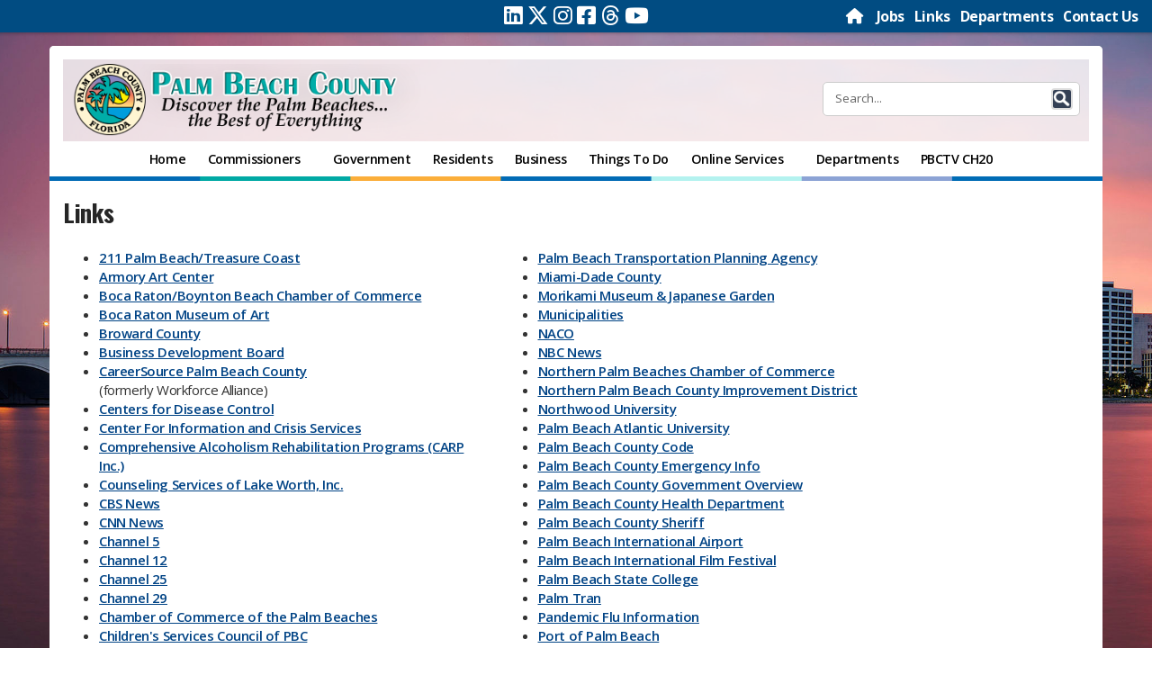

--- FILE ---
content_type: text/html; charset=utf-8
request_url: https://discover.pbcgov.org/Pages/Links.aspx
body_size: 83948
content:

<!DOCTYPE html>

<html lang="en" dir="ltr">

    <head><meta http-equiv="X-UA-Compatible" content="IE=10" /><meta name="viewport" content="width=device-width" initial-scale="1.0" /><meta http-equiv="Content-type" content="text/html; charset=utf-8" /><meta http-equiv="expires" content="0" /><meta name="format-detection" content="telephone=no" /><meta property="og:image" content="https://discover.pbcgov.org/SiteImages/Newsroom/thumbnail/PBCLogo.jpg" /><link REL="SHORTCUT ICON" href="/SiteImages/Icon/seal.ico" /><link href="/CSS/bootstrap.css" rel="stylesheet" /><link href="/CSS/bootstrap-custom.css" rel="stylesheet" /><link href="/CSS/responsive_columns.css" rel="stylesheet" />
        <script src="https://code.jquery.com/jquery-3.4.1.min.js"
            integrity="sha256-CSXorXvZcTkaix6Yvo6HppcZGetbYMGWSFlBw8HfCJo=" crossorigin="anonymous"></script>
        <title>
	
            Palm Beach County
            
            
            Links
            
        
</title>
        <link rel="stylesheet" type="text/css" href="/CSS/PBCGOV.css"/>
<link rel="stylesheet" type="text/css" href="/CSS/altPBCGOV.css"/>

        <script type="text/javascript" src="/_layouts/15/1033/initstrings.js?rev=2WxjgxyM2qXGgY9r2nHW8A%3D%3DTAG0"></script>
<script type="text/javascript" src="/_layouts/15/init.js?rev=RHfoRxFuwXZ%2BOo2JABCoHA%3D%3DTAG0"></script>
<script type="text/javascript" src="/ScriptResource.axd?d=jYX9EEQASdRjW69cLsrqVG1N22ppPDNbebpIs6TQilCJkDtAEFLRT_BMycYJBxopM62-aBoTx2gG08D88e7vYImJeQJhnB7zulnlBcfNXhU7PnM6O-8H0bCy8dnZFoZuHdQpiui4tydvvgapsagdq_I21uvRjXG4MiEyRXfr9ikV7iMgfBfWllmN6oXjmDMP0&amp;t=32e5dfca"></script>
<script type="text/javascript" src="/_layouts/15/blank.js?rev=nBzPIm07cpYroIjvUHh4jw%3D%3DTAG0"></script>
<script type="text/javascript" src="/ScriptResource.axd?d=_ItqB6jftihLaYsAT_VghPfS_LOwQ5us5JwiVBe1EmYmFWvefs2oZ1EW_zBoLgMhra6AoaspKr_cxYw3SzztIokYCp0ankbPRv7kbeUMtyvnwthYGftlG-p6-O4v_gd9eCsAntFuo6WzUBuK6kWJQooFh2Ildn5RqDjR4fR-JfusVv8Jk4Pxnh9UnCj5-v5F0&amp;t=32e5dfca"></script>
<script type="text/javascript">RegisterSod("require.js", "\u002f_layouts\u002f15\u002frequire.js?rev=4UhLIF\u00252FezOvmGnh\u00252Fs0LLpA\u00253D\u00253DTAG0");</script>
<script type="text/javascript">RegisterSod("strings.js", "\u002f_layouts\u002f15\u002f1033\u002fstrings.js?rev=k\u00252FSaOdWtcHDDvsb\u00252FUFykOA\u00253D\u00253DTAG0");</script>
<script type="text/javascript">RegisterSod("sp.res.resx", "\u002f_layouts\u002f15\u002f1033\u002fsp.res.js?rev=wAoMiKx7gNtLcYzRgm0ujg\u00253D\u00253DTAG0");</script>
<script type="text/javascript">RegisterSod("sp.runtime.js", "\u002f_layouts\u002f15\u002fsp.runtime.js?rev=QZuY9EfO812\u00252FHP6vKipQPQ\u00253D\u00253DTAG0");RegisterSodDep("sp.runtime.js", "sp.res.resx");</script>
<script type="text/javascript">RegisterSod("sp.js", "\u002f_layouts\u002f15\u002fsp.js?rev=IOhwsS2jiKK0lsxWx1LfFA\u00253D\u00253DTAG0");RegisterSodDep("sp.js", "sp.runtime.js");RegisterSodDep("sp.js", "sp.ui.dialog.js");RegisterSodDep("sp.js", "sp.res.resx");</script>
<script type="text/javascript">RegisterSod("sp.init.js", "\u002f_layouts\u002f15\u002fsp.init.js?rev=v7C9ZcXmEYuhjJNLnCo66A\u00253D\u00253DTAG0");</script>
<script type="text/javascript">RegisterSod("sp.ui.dialog.js", "\u002f_layouts\u002f15\u002fsp.ui.dialog.js?rev=QfcC7vHW7hXFYDxqmPkuwQ\u00253D\u00253DTAG0");RegisterSodDep("sp.ui.dialog.js", "sp.init.js");RegisterSodDep("sp.ui.dialog.js", "sp.res.resx");</script>
<script type="text/javascript">RegisterSod("core.js", "\u002f_layouts\u002f15\u002fcore.js?rev=9kCBQNkpbQYAoiVcZpdkJA\u00253D\u00253DTAG0");RegisterSodDep("core.js", "strings.js");</script>
<script type="text/javascript">RegisterSod("menu.js", "\u002f_layouts\u002f15\u002fmenu.js?rev=8L\u00252BIY1hT\u00252BbaFStnW1t8DHA\u00253D\u00253DTAG0");</script>
<script type="text/javascript">RegisterSod("mQuery.js", "\u002f_layouts\u002f15\u002fmquery.js?rev=G0XIYJI9ofOrcdJaLkhB7Q\u00253D\u00253DTAG0");</script>
<script type="text/javascript">RegisterSod("callout.js", "\u002f_layouts\u002f15\u002fcallout.js?rev=abeY2vrdWuf5SFGyZz0ZIA\u00253D\u00253DTAG0");RegisterSodDep("callout.js", "strings.js");RegisterSodDep("callout.js", "mQuery.js");RegisterSodDep("callout.js", "core.js");</script>
<script type="text/javascript">RegisterSod("sp.core.js", "\u002f_layouts\u002f15\u002fsp.core.js?rev=bOK\u00252Bug\u00252FpfAotn0K8lTrAmw\u00253D\u00253DTAG0");RegisterSodDep("sp.core.js", "strings.js");RegisterSodDep("sp.core.js", "sp.init.js");RegisterSodDep("sp.core.js", "core.js");</script>
<script type="text/javascript">RegisterSod("clienttemplates.js", "\u002f_layouts\u002f15\u002fclienttemplates.js?rev=oCuPrViEzAn0pDKB8CF8Zg\u00253D\u00253DTAG0");</script>
<script type="text/javascript">RegisterSod("sharing.js", "\u002f_layouts\u002f15\u002fsharing.js?rev=i\u00252BpkUadbMp0SRKzd7VVHng\u00253D\u00253DTAG0");RegisterSodDep("sharing.js", "strings.js");RegisterSodDep("sharing.js", "mQuery.js");RegisterSodDep("sharing.js", "clienttemplates.js");RegisterSodDep("sharing.js", "core.js");</script>
<script type="text/javascript">RegisterSod("suitelinks.js", "\u002f_layouts\u002f15\u002fsuitelinks.js?rev=xrG\u00252BRjaI5OPo7vtJxP\u00252B73A\u00253D\u00253DTAG0");RegisterSodDep("suitelinks.js", "strings.js");RegisterSodDep("suitelinks.js", "core.js");</script>
<script type="text/javascript">RegisterSod("clientrenderer.js", "\u002f_layouts\u002f15\u002fclientrenderer.js?rev=DnKoLK\u00252FbHhJeC9UWCtG1Cw\u00253D\u00253DTAG0");</script>
<script type="text/javascript">RegisterSod("srch.resources.resx", "\u002f_layouts\u002f15\u002f1033\u002fsrch.resources.js?rev=YFZFsHKXct9hchZcv\u00252BUURA\u00253D\u00253DTAG0");</script>
<script type="text/javascript">RegisterSod("search.clientcontrols.js", "\u002f_layouts\u002f15\u002fsearch.clientcontrols.js?rev=llkkoa8WzW2Akde91RvLUw\u00253D\u00253DTAG0");RegisterSodDep("search.clientcontrols.js", "sp.init.js");RegisterSodDep("search.clientcontrols.js", "clientrenderer.js");RegisterSodDep("search.clientcontrols.js", "srch.resources.resx");</script>
<script type="text/javascript">RegisterSod("cui.js", "\u002f_layouts\u002f15\u002fcui.js?rev=WaTB2GdOOnu5P7\u00252BT6\u00252BGSKw\u00253D\u00253DTAG0");</script>
<script type="text/javascript">RegisterSod("inplview", "\u002f_layouts\u002f15\u002finplview.js?rev=DyKtSizIeG1Okf5xG3fnOw\u00253D\u00253DTAG0");RegisterSodDep("inplview", "strings.js");RegisterSodDep("inplview", "core.js");RegisterSodDep("inplview", "clienttemplates.js");RegisterSodDep("inplview", "sp.js");</script>
<script type="text/javascript">RegisterSod("ribbon", "\u002f_layouts\u002f15\u002fsp.ribbon.js?rev=iim\u00252FXZHY7\u00252FvGr89LVb3pWQ\u00253D\u00253DTAG0");RegisterSodDep("ribbon", "strings.js");RegisterSodDep("ribbon", "core.js");RegisterSodDep("ribbon", "sp.core.js");RegisterSodDep("ribbon", "sp.js");RegisterSodDep("ribbon", "cui.js");RegisterSodDep("ribbon", "sp.res.resx");RegisterSodDep("ribbon", "sp.runtime.js");RegisterSodDep("ribbon", "inplview");</script>
<script type="text/javascript">RegisterSod("sp.ui.policy.resources.resx", "\u002f_layouts\u002f15\u002fScriptResx.ashx?culture=en\u00252Dus\u0026name=SP\u00252EUI\u00252EPolicy\u00252EResources\u0026rev=m2Nvtm13DRgodCVi\u00252BsRukw\u00253D\u00253D");</script>
<script type="text/javascript">RegisterSod("mdn.js", "\u002f_layouts\u002f15\u002fmdn.js?rev=8NNwivaC8jSLGWcNFulEiA\u00253D\u00253DTAG0");RegisterSodDep("mdn.js", "sp.init.js");RegisterSodDep("mdn.js", "core.js");RegisterSodDep("mdn.js", "sp.runtime.js");RegisterSodDep("mdn.js", "sp.js");RegisterSodDep("mdn.js", "cui.js");RegisterSodDep("mdn.js", "ribbon");RegisterSodDep("mdn.js", "sp.ui.policy.resources.resx");</script>
<script type="text/javascript">RegisterSod("browserScript", "\u002f_layouts\u002f15\u002fie55up.js?rev=FDfIxU6g4wVWGihfBF8EMQ\u00253D\u00253DTAG0");RegisterSodDep("browserScript", "strings.js");</script>
<script type="text/javascript">RegisterSod("dragdrop.js", "\u002f_layouts\u002f15\u002fdragdrop.js?rev=iKK3y\u00252F3yftbtJqmfxUSI9Q\u00253D\u00253DTAG0");RegisterSodDep("dragdrop.js", "strings.js");</script>
<script type="text/javascript">RegisterSod("quicklaunch.js", "\u002f_layouts\u002f15\u002fquicklaunch.js?rev=FUyguhA6g7\u00252FMa6Kgt5DplA\u00253D\u00253DTAG0");RegisterSodDep("quicklaunch.js", "strings.js");RegisterSodDep("quicklaunch.js", "dragdrop.js");</script>
<link type="text/xml" rel="alternate" href="/_vti_bin/spsdisco.aspx" />
            
            
            
            
            
            
            <style style="text/css">
                <!--
            #sideNavBox {display: none;}
            -->
            </style>
        
            <link rel="canonical" href="https://discover.pbc.gov:443/Pages/Links.aspx" />
            
        
        
        <script src="/_catalogs/masterpage/responsive/js/dw_sizerdx.js"></script>
        <script src="/_catalogs/masterpage/responsive/js/dw_cookies.js"></script>
        <script src="/_catalogs/masterpage/responsive/js/dw_event.js"></script>
        <script type="text/javascript">
            jQuery(document).ready(function () {

                jQuery(".ms-core-listMenu-item:contains('Recent')").parent().hide();

            });
        </script>
        <link href="/CSS/lightbox/css/lightbox.css" rel="stylesheet" />
        <script src="/_catalogs/masterpage/responsive/js/Collapsible.js"></script>
        <script src="/_catalogs/masterpage/responsive/js/bootstrap.min.js"></script>
        <script src="/_catalogs/masterpage/responsive/js/bootstrap-custom.js"></script>
        <script src="/_catalogs/masterpage/responsive/js/jquery.mediaTable.js"></script>
        <script src="/_catalogs/masterpage/responsive/js/SP15ModalDialog.js"></script>
        
            <!-- GOOGLE ANALYTICS TRACKING (NEW) -->

    <!-- Google tag (gtag.js) -->
    <script async src="https://www.googletagmanager.com/gtag/js?id=G-RJ2TTY6D6N"></script>
    <script>
      window.dataLayer = window.dataLayer || [];
      function gtag() {
        dataLayer.push(arguments);
      }
      gtag("js", new Date());

      gtag("config", "G-RJ2TTY6D6N");

    </script>

        
    </head>

    <body onhashchange="if (typeof(_spBodyOnHashChange) != 'undefined') _spBodyOnHashChange();">
        <form method="post" action="./Links.aspx" onsubmit="javascript:return WebForm_OnSubmit();" id="aspnetForm">
<div class="aspNetHidden">
<input type="hidden" name="_wpcmWpid" id="_wpcmWpid" value="" />
<input type="hidden" name="wpcmVal" id="wpcmVal" value="" />
<input type="hidden" name="MSOWebPartPage_PostbackSource" id="MSOWebPartPage_PostbackSource" value="" />
<input type="hidden" name="MSOTlPn_SelectedWpId" id="MSOTlPn_SelectedWpId" value="" />
<input type="hidden" name="MSOTlPn_View" id="MSOTlPn_View" value="0" />
<input type="hidden" name="MSOTlPn_ShowSettings" id="MSOTlPn_ShowSettings" value="False" />
<input type="hidden" name="MSOGallery_SelectedLibrary" id="MSOGallery_SelectedLibrary" value="" />
<input type="hidden" name="MSOGallery_FilterString" id="MSOGallery_FilterString" value="" />
<input type="hidden" name="MSOTlPn_Button" id="MSOTlPn_Button" value="none" />
<input type="hidden" name="__EVENTTARGET" id="__EVENTTARGET" value="" />
<input type="hidden" name="__EVENTARGUMENT" id="__EVENTARGUMENT" value="" />
<input type="hidden" name="__REQUESTDIGEST" id="__REQUESTDIGEST" value="noDigest" />
<input type="hidden" name="MSOSPWebPartManager_DisplayModeName" id="MSOSPWebPartManager_DisplayModeName" value="Browse" />
<input type="hidden" name="MSOSPWebPartManager_ExitingDesignMode" id="MSOSPWebPartManager_ExitingDesignMode" value="false" />
<input type="hidden" name="MSOWebPartPage_Shared" id="MSOWebPartPage_Shared" value="" />
<input type="hidden" name="MSOLayout_LayoutChanges" id="MSOLayout_LayoutChanges" value="" />
<input type="hidden" name="MSOLayout_InDesignMode" id="MSOLayout_InDesignMode" value="" />
<input type="hidden" name="_wpSelected" id="_wpSelected" value="" />
<input type="hidden" name="_wzSelected" id="_wzSelected" value="" />
<input type="hidden" name="MSOSPWebPartManager_OldDisplayModeName" id="MSOSPWebPartManager_OldDisplayModeName" value="Browse" />
<input type="hidden" name="MSOSPWebPartManager_StartWebPartEditingName" id="MSOSPWebPartManager_StartWebPartEditingName" value="false" />
<input type="hidden" name="MSOSPWebPartManager_EndWebPartEditing" id="MSOSPWebPartManager_EndWebPartEditing" value="false" />
<input type="hidden" name="__VIEWSTATE" id="__VIEWSTATE" value="/[base64]" />
</div>

<script type="text/javascript">
//<![CDATA[
var theForm = document.forms['aspnetForm'];
if (!theForm) {
    theForm = document.aspnetForm;
}
function __doPostBack(eventTarget, eventArgument) {
    if (!theForm.onsubmit || (theForm.onsubmit() != false)) {
        theForm.__EVENTTARGET.value = eventTarget;
        theForm.__EVENTARGUMENT.value = eventArgument;
        theForm.submit();
    }
}
//]]>
</script>


<script src="/WebResource.axd?d=FdH5aqe8RGjujunnjs1R12-UQve2BfjbmGV9SUsPK3AZKI5tzQSOjU8DEGqn8JIg50Fj9taP_IJapQPLxM6SP76YJAERAuKJ0YnJp5S5M2E1&amp;t=638901627720898773" type="text/javascript"></script>


<script type="text/javascript">
//<![CDATA[
var MSOWebPartPageFormName = 'aspnetForm';
var g_presenceEnabled = true;
var g_wsaEnabled = false;

var g_correlationId = '41a3f2a1-ad28-4012-1cae-26abd0fd4738';
var g_wsaQoSEnabled = false;
var g_wsaQoSDataPoints = [];
var g_wsaRUMEnabled = false;
var g_wsaLCID = 1033;
var g_wsaListTemplateId = 850;
var g_wsaSiteTemplateId = 'BLANKINTERNET#0';
var _fV4UI=true;var _spPageContextInfo = {webServerRelativeUrl: "\u002f", webAbsoluteUrl: "https:\u002f\u002fdiscover.pbcgov.org", siteAbsoluteUrl: "https:\u002f\u002fdiscover.pbcgov.org", serverRequestPath: "\u002fPages\u002fLinks.aspx", layoutsUrl: "_layouts\u002f15", webTitle: "Palm Beach County", webTemplate: "53", tenantAppVersion: "0", isAppWeb: false, Has2019Era: true, webLogoUrl: "_layouts\u002f15\u002fimages\u002fsiteicon.png", webLanguage: 1033, currentLanguage: 1033, currentUICultureName: "en-US", currentCultureName: "en-US", clientServerTimeDelta: new Date("2026-02-01T07:07:32.9537357Z") - new Date(), updateFormDigestPageLoaded: new Date("2026-02-01T07:07:32.9537357Z"), siteClientTag: "18338$$16.0.5513.1001", crossDomainPhotosEnabled:false, webUIVersion:15, webPermMasks:{High:16,Low:200769},pageListId:"{f4157ad3-0e90-490f-8fa6-dcfbfa49d138}",pageItemId:27, pagePersonalizationScope:1, alertsEnabled:false, customMarkupInCalculatedFieldDisabled: true, siteServerRelativeUrl: "\u002f", allowSilverlightPrompt:'True', isSiteAdmin: false};var L_Menu_BaseUrl="";
var L_Menu_LCID="1033";
var L_Menu_SiteTheme="null";
document.onreadystatechange=fnRemoveAllStatus; function fnRemoveAllStatus(){removeAllStatus(true)};var dlc_fvsi = {"DefaultViews":[],"ViewUrls":[],"WebUrl":"\/"};
function _spNavigateHierarchy(nodeDiv, dataSourceId, dataPath, url, listInContext, type) {

    CoreInvoke('ProcessDefaultNavigateHierarchy', nodeDiv, dataSourceId, dataPath, url, listInContext, type, document.forms.aspnetForm, "", "\u002fPages\u002fLinks.aspx");

}
Flighting.ExpFeatures = [480215056,1880287568,1561350208,302071836,3212816,69472768,4194310,-2113396707,268502022,-872284160,1049232,-2147421952,65536,65536,2097472,917504,-2147474174,1372324107,67108882,0,0,-2147483648,2097152,0,0,32768,0,0,0,0,0,0,0,0,0,0,0,0,0,0,0,0,0,0,0,0,0,0,0,0,0,0,0,0,0,0,0,0,0,0,0,0,0,0,0,0,0,0,0,0,0,0,0,0,0,0,0,0,0,0,0,0,0,0,32768];var _spWebPartComponents = new Object();//]]>
</script>

<script src="/_layouts/15/blank.js?rev=nBzPIm07cpYroIjvUHh4jw%3D%3DTAG0" type="text/javascript"></script>
<script type="text/javascript">
//<![CDATA[
if (typeof(DeferWebFormInitCallback) == 'function') DeferWebFormInitCallback();function WebForm_OnSubmit() {
UpdateFormDigest('\u002f', 1440000);if (typeof(_spFormOnSubmitWrapper) != 'undefined') {return _spFormOnSubmitWrapper();} else {return true;};
return true;
}
//]]>
</script>

<div class="aspNetHidden">

	<input type="hidden" name="__VIEWSTATEGENERATOR" id="__VIEWSTATEGENERATOR" value="5E3646B7" />
</div>

            <div id="imgPrefetch" style="display:none">
<img src="/_layouts/15/images/spcommon.png?rev=40" />
</div>

            <noscript><div class='noindex'>You may be trying to access this site from a secured browser on the server. Please enable scripts and reload this page.</div></noscript>
            
            
            <script type="text/javascript">
//<![CDATA[
Sys.WebForms.PageRequestManager._initialize('ctl00$ScriptManager', 'aspnetForm', [], [], [], 90, 'ctl00');
//]]>
</script>

            <span id="DeltaDelegateControls">
                
                
            </span>

            <div id="ms-designer-ribbon">
                <div>
	
                
</div>
                
                <div id="notificationArea" class="ms-notif-box">
                </div>

                <div>
	
	<div id="s4-ribbonrow" style="visibility:hidden;display:none"></div>

</div>


            </div>
                 <div id="DeltaPageStatusBar">
	
	         <div id="pageStatusBar">
	         </div>
                
</div>

            <div id="s4-workspace">
                <div id="s4-bodyContainer">
                    <script type="text/javascript">
                        var imgCount = 12;
                        var dir = '/SiteImages/Background/';
                        var randomCount = Math.round(Math.random() * (imgCount - 1)) + 1;
                        var images = new Array
                        images[1] = "Bg1.jpg",
                            images[2] = "Bg2.jpg",
                            images[3] = "Bg3.jpg",
                            images[4] = "Bg4.jpg",
                            images[5] = "Bg5.jpg",
                            images[6] = "Bg6.jpg",
                            images[7] = "Bg7.jpg",
                            images[8] = "Bg8.jpg",
                            images[9] = "Bg9.jpg",
                            images[10] = "Bg10.jpg",
                            images[11] = "Bg11.jpg",
                            images[12] = "Bg12.jpg",
                            document.getElementById("s4-bodyContainer").style.backgroundImage = "url(" + dir + images[
                                randomCount] + ")";
                    </script>
                    <div class="HeaderContainer" style="background-color:transparent" role="banner">
                        <a class="skip-main" href="#main">Skip to main content</a>
                        <div class="row" id="header-topbar">
                            <div class="col-sm-5 col-xs-12">
                                <div id="sizer" style="text-align:right;"> ADJUST FONT SIZE:&nbsp; <a class="increase"
                                        href="#" title="Increase text size"><span class="fa fa-plus"></span></a> <a
                                        class="decrease" href="#" title="Decrease text size"><span
                                            class="fa fa-minus"></span></a> <a class="reset" href="#"
                                        title="Restore default font-sizes"> RESET</a></div>
                            </div>
                            <div class="col-sm-2 col-xs-12">
                                <div id="top_social">
								  <a href="https://www.linkedin.com/company/palm-beach-county" target="_blank" aria-label="Linked In"><span class="fa-brands fa-linkedin"> </span></a>
								  <a href="https://twitter.com/pbcgov" target="_blank" aria-label="Twitter"><span class="fa-brands fa-x-twitter"> </span></a>
								  <a href="https://instagram.com/palmbeachcountyfl" target="_blank" aria-label="Instagram"><span class="fa-brands fa-instagram"> </span></a>
								  <a href="https://facebook.com/pbcgov" target="_blank" aria-label="Facebook"><span class="fa-brands fa-facebook-square"> </span></a>
								  <a href="https://www.threads.net/@palmbeachcountyfl " target="_blank" aria-label="Threads"><span class="fa-brands fa-threads"> </span></a>
								  <a href="https://www.youtube.com/@pbctvchannel20" target="_blank" aria-label="Youtube"><span class="fa-brands fa-youtube"> </span></a>
								  
								</div>

                            </div>

                            <div class="col-sm-5 col-xs-12">
                                <div class="TopNavigation">
                                    <a href="/" aria-label="Home Page">
                                        <font class="fa fa-home"></font>
                                    </a>&nbsp;&nbsp;
                                    <a href="https://secure.pbc.gov/onlinejobs" target="_blank">Jobs</a>&nbsp;&nbsp;
                                    <a href="/Pages/Links.aspx">Links</a>&nbsp;&nbsp;
                                    <a href="/Pages/Departments.aspx">Departments</a>&nbsp;&nbsp;
                                    <a href="/Pages/Contact-Us.aspx">Contact Us</a>
                                    <a id="GoToTop" name="GoToTop"></a>
                                </div>
                            </div>
                        </div>

                         <div class="HeaderRow">
                            <div class="row">
                                <div class="col-md-4" align="left">
                                    <!--logo-->
                                    <div id="DeltaSiteLogo" class="ms-core-navigation ms-dialogHidden" class="pull-left">
	
                                        <a id="ctl00_x36d5bee949a7480783b3afc048c15598" class="ms-siteicon-a" href="/">
											<img src="/SiteImages/Icon/PBCGOV_logo.png" class="ms-siteicon-img"
                                                alt="Palm Beach County Logo">
                                        </a>
                                    
</div>

                                </div>
                                <div class="col-md-4" align="right">
                                   
                                </div>

                                <!--search-->

                                <div class="col-md-4" align="right">
                                    <div id="DeltaPlaceHolderSearchArea" class="ms-core-navigation ms-dialogHidden">
	

                                        

                                            <div class="ms-webpart-chrome ms-webpart-chrome-fullWidth ">
		<div WebPartID="00000000-0000-0000-0000-000000000000" HasPers="true" id="WebPartWPQ1" width="100%" class="ms-WPBody noindex " OnlyForMePart="true" allowDelete="false" style="" ><div componentid="ctl00_PlaceHolderSearchArea_g_a4d156c9_9045_4535_bdb3_ca9adb4fae1e_csr" id="ctl00_PlaceHolderSearchArea_g_a4d156c9_9045_4535_bdb3_ca9adb4fae1e_csr"><div id="SearchBox" name="Control"><div class="ms-srch-sb ms-srch-sb-border" id="ctl00_PlaceHolderSearchArea_g_a4d156c9_9045_4535_bdb3_ca9adb4fae1e_csr_sboxdiv"><input type="text" value="Search..." maxlength="2048" accessKey="S" title="Search..." id="ctl00_PlaceHolderSearchArea_g_a4d156c9_9045_4535_bdb3_ca9adb4fae1e_csr_sbox" autocomplete="off" autocorrect="off" onkeypress="EnsureScriptFunc('Search.ClientControls.js', 'Srch.U', function() {if (Srch.U.isEnterKey(String.fromCharCode(event.keyCode))) {$find('ctl00_PlaceHolderSearchArea_g_a4d156c9_9045_4535_bdb3_ca9adb4fae1e_csr').search($get('ctl00_PlaceHolderSearchArea_g_a4d156c9_9045_4535_bdb3_ca9adb4fae1e_csr_sbox').value);return Srch.U.cancelEvent(event);}})" onkeydown="EnsureScriptFunc('Search.ClientControls.js', 'Srch.U', function() {var ctl = $find('ctl00_PlaceHolderSearchArea_g_a4d156c9_9045_4535_bdb3_ca9adb4fae1e_csr');ctl.activateDefaultQuerySuggestionBehavior();})" onfocus="EnsureScriptFunc('Search.ClientControls.js', 'Srch.U', function() {var ctl = $find('ctl00_PlaceHolderSearchArea_g_a4d156c9_9045_4535_bdb3_ca9adb4fae1e_csr');ctl.hidePrompt();ctl.setBorder(true);})" onblur="EnsureScriptFunc('Search.ClientControls.js', 'Srch.U', function() {var ctl = $find('ctl00_PlaceHolderSearchArea_g_a4d156c9_9045_4535_bdb3_ca9adb4fae1e_csr'); if (ctl){ ctl.showPrompt(); ctl.setBorder(false);}})" class="ms-textSmall ms-srch-sb-prompt ms-helperText"/><a title="Search" role="button" class="ms-srch-sb-searchLink" id="ctl00_PlaceHolderSearchArea_g_a4d156c9_9045_4535_bdb3_ca9adb4fae1e_csr_SearchLink" onclick="EnsureScriptFunc('Search.ClientControls.js', 'Srch.U', function() {$find('ctl00_PlaceHolderSearchArea_g_a4d156c9_9045_4535_bdb3_ca9adb4fae1e_csr').search($get('ctl00_PlaceHolderSearchArea_g_a4d156c9_9045_4535_bdb3_ca9adb4fae1e_csr_sbox').value);})" href="javascript: {}" ><img src="/_layouts/15/images/searchresultui.png?rev=40" class="ms-srch-sb-searchImg" id="searchImg" alt="Search" /></a></div></div></div><noscript><div id="ctl00_PlaceHolderSearchArea_g_a4d156c9_9045_4535_bdb3_ca9adb4fae1e_noscript">It looks like your browser does not have JavaScript enabled. Please turn on JavaScript and try again.</div></noscript><div id="ctl00_PlaceHolderSearchArea_g_a4d156c9_9045_4535_bdb3_ca9adb4fae1e">
			

                                            
		</div><div class="ms-clear"></div></div>
	</div>
                                        

                                    
</div>
                                </div>
                            </div>
                        </div>

                        <!--Site Title -->
                        <div class="HeaderRow">
                            <div class="row">
                                <div class="col-md-12" align="center">
                                    <div class="depttitle">
                                        
											<a id="ctl00_PlaceHolderSiteName2_onetidProjectPropertyTitle" href="/">
												Palm Beach County
                                            </a>
                                        
                                    </div>
                                </div>
                            </div>
                        </div>
                        <!-- End Site Title -->
                        <!-- top navigation -->
                        <!--nav bar row-->

                        <div class="row">
                            <div class="col-md-12">
                                <div id="topnavbar" class="navbar navbar-default"
                                    CssClass="ms-core-navigation ms-dialogHidden" role="navigation">
                                    <div class="navbar-inner">
                                        <div class="container-fluid" style="background-color:transparent">
                                            <button type="button" class="navbar-toggle" data-toggle="collapse"
                                                data-target=".navbar-collapse">
                                                <span class="button-label">Menu</span>
                                                <div class="button-bars">
                                                    <span class="icon-bar"></span>
                                                    <span class="icon-bar"></span>
                                                    <span class="icon-bar"></span>
                                                </div>
                                            </button>
                                            <div class="nav navbar-collapse collapse">
                                                <!--nav snippet-->
                                                <div id="DeltaTopNavigation" class="ms-core-navigation ms-dialogHidden">
	
                                                    
                                                    <a name="startNavigation"></a>
                                                    
            <div id="zz1_TopNavigationMenu" class="nav noindex ms-core-listMenu-horizontalBox">
		<ul id="zz2_RootAspMenu" class="root ms-core-listMenu-root static">
			<li class="static selected"><a class="static selected menu-item ms-core-listMenu-item ms-displayInline ms-core-listMenu-selected ms-navedit-linkNode" href="/Pages/default.aspx" accesskey="1"><span class="additional-background ms-navedit-flyoutArrow"><span class="menu-item-text">Palm Beach County</span><span class="ms-hidden">Currently selected</span></span></a><ul class="static">
				<li class="static"><a class="static menu-item ms-core-listMenu-item ms-displayInline ms-navedit-linkNode" href="/"><span class="additional-background ms-navedit-flyoutArrow"><span class="menu-item-text">Home</span></span></a></li><li class="static dynamic-children"><a class="static dynamic-children menu-item ms-core-listMenu-item ms-displayInline ms-navedit-linkNode" href="/countycommissioners/Pages/default.aspx"><span aria-haspopup="true" class="additional-background ms-navedit-flyoutArrow dynamic-children"><span class="menu-item-text">Commissioners</span></span></a><ul class="dynamic">
					<li class="dynamic"><a class="dynamic menu-item ms-core-listMenu-item ms-displayInline ms-navedit-linkNode" href="/countycommissioners/district1/Pages/default.aspx"><span class="additional-background ms-navedit-flyoutArrow"><span class="menu-item-text">District 1 | Maria G. Marino</span></span></a></li><li class="dynamic"><a class="dynamic menu-item ms-core-listMenu-item ms-displayInline ms-navedit-linkNode" href="/countycommissioners/district2/Pages/default.aspx"><span class="additional-background ms-navedit-flyoutArrow"><span class="menu-item-text">District 2 | Gregg K. Weiss</span></span></a></li><li class="dynamic"><a class="dynamic menu-item ms-core-listMenu-item ms-displayInline ms-navedit-linkNode" href="/countycommissioners/district3/Pages/default.aspx"><span class="additional-background ms-navedit-flyoutArrow"><span class="menu-item-text">District 3 | Joel G. Flores</span></span></a></li><li class="dynamic"><a class="dynamic menu-item ms-core-listMenu-item ms-displayInline ms-navedit-linkNode" href="/countycommissioners/district4/Pages/default.aspx"><span class="additional-background ms-navedit-flyoutArrow"><span class="menu-item-text">District 4 | Marci Woodward</span></span></a></li><li class="dynamic"><a class="dynamic menu-item ms-core-listMenu-item ms-displayInline ms-navedit-linkNode" href="/countycommissioners/District5/Pages/default.aspx"><span class="additional-background ms-navedit-flyoutArrow"><span class="menu-item-text">District 5 | Maria Sachs</span></span></a></li><li class="dynamic"><a class="dynamic menu-item ms-core-listMenu-item ms-displayInline ms-navedit-linkNode" href="/countycommissioners/district6/Pages/default.aspx"><span class="additional-background ms-navedit-flyoutArrow"><span class="menu-item-text">District 6 | Sara Baxter</span></span></a></li><li class="dynamic"><a class="dynamic menu-item ms-core-listMenu-item ms-displayInline ms-navedit-linkNode" href="/countycommissioners/district7/Pages/default.aspx"><span class="additional-background ms-navedit-flyoutArrow"><span class="menu-item-text">District 7 | Bobby Powell Jr.</span></span></a></li><li class="dynamic"><a class="dynamic menu-item ms-core-listMenu-item ms-displayInline new-window ms-navedit-linkNode" href="https://pbc.gov/neighborhood/" target="_blank"><span class="additional-background ms-navedit-flyoutArrow"><span class="menu-item-text">Find Your District</span></span></a></li>
				</ul></li><li class="static"><a class="static menu-item ms-core-listMenu-item ms-displayInline ms-navedit-linkNode" href="/Pages/Government.aspx"><span class="additional-background ms-navedit-flyoutArrow"><span class="menu-item-text">Government</span></span></a></li><li class="static"><a class="static menu-item ms-core-listMenu-item ms-displayInline ms-navedit-linkNode" href="/Pages/Residents.aspx"><span class="additional-background ms-navedit-flyoutArrow"><span class="menu-item-text">Residents</span></span></a></li><li class="static"><a class="static menu-item ms-core-listMenu-item ms-displayInline ms-navedit-linkNode" href="/Pages/Business.aspx"><span class="additional-background ms-navedit-flyoutArrow"><span class="menu-item-text">Business</span></span></a></li><li class="static"><a class="static menu-item ms-core-listMenu-item ms-displayInline ms-navedit-linkNode" href="/Pages/Things-To-Do.aspx"><span class="additional-background ms-navedit-flyoutArrow"><span class="menu-item-text">Things To Do</span></span></a></li><li class="static dynamic-children"><a class="static dynamic-children menu-item ms-core-listMenu-item ms-displayInline ms-navedit-linkNode" href="/Pages/Online-Services.aspx"><span aria-haspopup="true" class="additional-background ms-navedit-flyoutArrow dynamic-children"><span class="menu-item-text">Online Services</span></span></a><ul class="dynamic">
					<li class="dynamic"><a class="dynamic menu-item ms-core-listMenu-item ms-displayInline ms-navedit-linkNode" href="/Pages/Stay-Connected.aspx"><span class="additional-background ms-navedit-flyoutArrow"><span class="menu-item-text">Stay Connected</span></span></a></li>
				</ul></li><li class="static"><a class="static menu-item ms-core-listMenu-item ms-displayInline ms-navedit-linkNode" href="/Pages/Departments.aspx"><span class="additional-background ms-navedit-flyoutArrow"><span class="menu-item-text">Departments</span></span></a></li><li class="static dynamic-children"><a class="static dynamic-children menu-item ms-core-listMenu-item ms-displayInline ms-navedit-linkNode" href="/Pages/CH20Live.aspx"><span aria-haspopup="true" class="additional-background ms-navedit-flyoutArrow dynamic-children"><span class="menu-item-text">PBCTV CH20</span></span></a><ul class="dynamic">
					<li class="dynamic"><a class="dynamic menu-item ms-core-listMenu-item ms-displayInline ms-navedit-linkNode" href="/Pages/CH20Live.aspx"><span class="additional-background ms-navedit-flyoutArrow"><span class="menu-item-text">Channel 20 Live</span></span></a></li><li class="dynamic"><a class="dynamic menu-item ms-core-listMenu-item ms-displayInline new-window ms-navedit-linkNode" href="https://www.youtube.com/@pbctvchannel20" target="_blank"><span class="additional-background ms-navedit-flyoutArrow"><span class="menu-item-text">YouTube Live Meetings</span></span></a></li><li class="dynamic"><a class="dynamic menu-item ms-core-listMenu-item ms-displayInline ms-navedit-linkNode" href="/countycommissioners/Pages/BCC-Meeting-Videos.aspx"><span class="additional-background ms-navedit-flyoutArrow"><span class="menu-item-text">BCC Meetings on Demand</span></span></a></li><li class="dynamic"><a class="dynamic menu-item ms-core-listMenu-item ms-displayInline ms-navedit-linkNode" href="/publicaffairs/Pages/Local_Programs.aspx"><span class="additional-background ms-navedit-flyoutArrow"><span class="menu-item-text">PBC TV On Demand</span></span></a></li><li class="dynamic"><a class="dynamic menu-item ms-core-listMenu-item ms-displayInline new-window ms-navedit-linkNode" href="/PDF/Publications/ch20sc.pdf" target="_blank"><span class="additional-background ms-navedit-flyoutArrow"><span class="menu-item-text">PBC TV Schedule</span></span></a></li><li class="dynamic"><a class="dynamic menu-item ms-core-listMenu-item ms-displayInline ms-navedit-linkNode" href="/PDF/Publications/PBC-TV_Schedule-Guide.pdf"><span class="additional-background ms-navedit-flyoutArrow"><span class="menu-item-text">PBC TV Program Guide</span></span></a></li><li class="dynamic"><a class="dynamic menu-item ms-core-listMenu-item ms-displayInline new-window ms-navedit-linkNode" href="https://survey.pbcgov.com/s3/Program-Guide-Subscription" target="_blank"><span class="additional-background ms-navedit-flyoutArrow"><span class="menu-item-text">Subscribe to Channel 20 Program Guide</span></span></a></li>
				</ul></li>
			</ul></li>
		</ul>
	</div>
        
                                                
</div>
                                                <!--end nav snippet-->
                                            </div>
                                            <div class="colorbars">
                                                <img src="/SiteImages/colorbars.png" class="img-responsive" alt="" />
                                            </div>
                                            <!--/nav-->
                                        </div>
                                        <!--/navbar-inner-->
                                    </div>
                                    <!--/#topnavbar-->
                                </div>
                            </div>
                            <!--/col-12-->
                        </div>
                        <!--nav bar row-->
                        <!--header-->
                    </div>
                    <div id="header" class="masthead ms-dialogHidden" role="region">
                        <div class="container-fluid">
                            <div class="row">
                                <div class="col-md-12">
                                    <div class="header clearfix">
                                        <!--page title-->
                                        <div class="headtitle pull-left">
                                            <h1 id="pageTitle" class="ms-core-pageTitle">
                                                <span id="DeltaPlaceHolderPageTitleInTitleArea">
                                                    
            
            
            Links
            
        
                                                </span>
                                            </h1>
                                            <span id="DeltaBreadcrumbDropdown">
                                            </span>
                                            <div style="display: none;">
                                                <div id="DeltaPlaceHolderPageDescription" class="ms-displayInlineBlock ms-normalWrap">
	
                                                    <a href="javascript:;" id="ms-pageDescriptionDiv"
                                                        style="display:none">
                                                        <span id="ms-pageDescriptionImage"></span></a>
                                                    <span class="ms-accessible" id="ms-pageDescription">
                                                        
                                                    </span>
                                                    <script type="text/javascript">// <![CDATA[ 


														_spBodyOnLoadFunctionNames.push("setupPageDescriptionCallout");
                                                    // ]]>
</script>
                                                
</div>
                                            </div>
                                        </div>
                                    </div>
                                </div>
                                <!--/tablet 12 col-->
                            </div>
                            <!--/row-->
                        </div>
                        <!--/container-->
                    </div>
                    <!--/end masthead -->
                    <div role="main" id="main">
                        <div class="container-fluid">
                            <!--page layout-->
                            <div class="row">
                                <div id="sideNavBox"
                                    class="col-md-2 sidebar-nav ms-dialogHidden ms-forceWrap ms-noList">
                                    <div id="DeltaPlaceHolderLeftNavBar" class="ms-core-navigation well">
	
                                        
            <div>
            </div>
            <div>
            </div>
            <div>
            </div>
            <div>
            </div>
            <div>
            </div>
            
            
            <div>
                <a id="ctl00_PlaceHolderLeftNavBar_idNavLinkViewAllV4" accesskey="3" class="ms-core-listMenu-item" href="/{0}/viewlsts.aspx">
                </a>
            </div>
        
                                        
                                        
                                        
											<hr />
                                            <a id="ctl00_PlaceHolderQuickLaunchBottom_idNavLinkViewAllV4" accesskey="3" class="ms-core-listMenu-item" href="/{0}/viewlsts.aspx">
                                            </a>
                                        
                                    
</div>
                                </div>
                                <div id="mainbody" class="col-md-10">
                                    <span id="DeltaPlaceHolderMain">
                                        
            
             <!-- Page Content -->
            <div class="row">
                <div class="col-sm-12">
                <div>
                
                
                <div id="ctl00_PlaceHolderMain_ctl00_label" style='display:none'>Page Content</div><div id="ctl00_PlaceHolderMain_ctl00__ControlWrapper_RichHtmlField" class="ms-rtestate-field" style="display:inline" aria-labelledby="ctl00_PlaceHolderMain_ctl00_label"><p>​​​​<br></p></div>
                
            </div> 
                   </div>
            </div>
        
            <!-- Zone 1 -->
            <div class="row">
                <div class="col-sm-12">
                    
                    
                    <div>
                        <menu class="ms-hide">
	<ie:menuitem id="MSOMenu_Help" iconsrc="/_layouts/15/images/HelpIcon.gif" onmenuclick="MSOWebPartPage_SetNewWindowLocation(MenuWebPart.getAttribute('helpLink'), MenuWebPart.getAttribute('helpMode'))" text="Help" type="option" style="display:none">

	</ie:menuitem>
</menu>
                    </div>
                    
                </div>
            </div>
        
            
            <!-- Zone 2 -->

            <div class="row">
                <div class="col-sm-8">
                    
                    
                    <div>
                        
                    </div>
                    
                </div>
                
                <!-- Zone 3 -->

                <div class="col-sm-4">
                    <!-- Gallery sidebar with a block grid. Note: block grid items should be the same size for optimal results -->
                    
                    
                    <div>
                        
                    </div>
                    
                </div>
            </div>
            
           <!-- Zone 4 -->

            <div class="row">
                <div class="col-sm-8">
                    
                    
                    <div>
                        
                    </div>
                    
                </div>
                
                <!-- Page Content 1 -->

                <div class="col-sm-4">
 <div>
                
                
                <div id="ctl00_PlaceHolderMain_ctl01_label" style='display:none'>Page Content 1</div><div id="ctl00_PlaceHolderMain_ctl01__ControlWrapper_RichHtmlField" class="ms-rtestate-field" style="display:inline" aria-labelledby="ctl00_PlaceHolderMain_ctl01_label"></div>
                
            </div>            

<!-- Zone 5 -->

            <div class="row">
                <div class="col-sm-12">
                    
                    
                    <div>
                        
                    </div>
                    
                </div>
            </div>
               </div>
               </div>
                           
           <!-- Zone 6 -->

            <div class="row">
                <div class="col-sm-6">
                    
                    
                    <div>
                        <div class="ms-webpart-zone ms-fullWidth">
	<div id="MSOZoneCell_WebPartWPQ2" class="s4-wpcell-plain ms-webpartzone-cell ms-webpart-cell-vertical ms-fullWidth ">
		<div class="ms-webpart-chrome ms-webpart-chrome-vertical ms-webpart-chrome-fullWidth ">
			<div WebPartID="f94155bd-2548-44ff-948a-ae5de654b40b" HasPers="false" id="WebPartWPQ2" width="100%" class="ms-WPBody noindex " allowDelete="false" style="" ><div class="ms-rtestate-field"><ul>
   <li>​<a href="http://211palmbeach.org/" target="_blank">211 Palm Beach/Treasure Coast</a></li>
   <li>
      <a href="http://www.armoryart.org/" target="_blank">Armory Art Center</a> </li>
   <li>
      <a href="http://www.bocaratonchamber.com/" target="_blank">Boca Raton/Boynton Beach Chamber of Commerce</a> </li>
   <li>
      <a href="http://www.bocamuseum.org/" target="_blank">Boca Raton Museum of Art</a> </li>
   <li>
      <a href="http://www.broward.org/" target="_blank">Broward County</a> </li>
   <li>
      <a href="http://www.bdb.org/" target="_blank">Business Development Board</a> </li>
   <li>
      <a href="http://www.careersourcepbc.com/" target="_blank">CareerSource Palm Beach County</a><br/>(formerly Workforce Alliance)</li>
   <li>
      <a href="http://www.cdc.gov/" target="_blank">Centers for Disease Control </a></li>
   <li>
      <a href="http://211pbtc.bowmansystems.com/" target="_blank" rel="nofollow">Center For Information and Crisis Services</a></li>
   <li>
      <a href="http://www.carpinc.org/" target="_blank" rel="nofollow">Comprehensive Alcoholism Rehabilitation Programs (CARP Inc.)</a></li>
   <li>
      <a href="https://yourfirststep.org/treatment-center/counseling-services-of-lake-worth-lake-worth-fl/" target="_blank">Counseling Services of Lake Worth, Inc.</a> </li>
   <li>
      <a href="http://www.cbsnews.com/" target="_blank">CBS News</a> </li>
   <li>
      <a href="http://www.cnn.com/" target="_blank">CNN News</a> </li>
   <li>
      <a href="http://www.wptv.com/" target="_blank">Channel 5</a> </li>
   <li>
      <a href="http://cbs12.com/" target="_blank">Channel 12</a> </li>
   <li>
      <a href="http://www.wpbf.com/" target="_blank">Channel 25</a> </li>
   <li>
      <a href="http://www.wflxfox29.com/" target="_blank">Channel 29</a> </li>
   <li>
      <a href="http://www.palmbeaches.org/" target="_blank">Chamber of Commerce of the Palm Beaches</a> </li>
   <li>
      <a href="http://www.cscpbc.org/" target="_blank">Children&#39;s Services Council of PBC</a> </li>
   <li>
      <a href="/Pages/Municipalities.aspx">Cities in Palm Beach County</a></li>
   <li>
      <a href="http://www.brumbackclinics.org/" target="_blank">C. L. Brumback Primary Care Clinics</a></li>
   <li>
      <a href="https://www.mypalmbeachclerk.com/" target="_blank">Clerk &amp; Comptroller</a></li>
   <li>
      <a href="http://www.palmbeachculture.com/" target="_blank">Cultural Council</a> </li>
   <li>
      <a href="http://www.delraybeach.com/" target="_blank">Delray Beach Chamber of Commerce</a></li>
   <li>
      <a href="https://www.thepalmbeaches.com/" target="_blank">Discover The Palm Beaches Florida</a></li>
   <li>
      <a href="/drowningprevention">Drowning Prevention Coalition</a></li>
   <li>
      <a href="http://www.economiccouncilpbc.org/" target="_blank">Economic Council</a> </li>
   <li>
      <a href="/Pages/Government.aspx#ElectedOfficials">Elected Officials</a></li>
   <li>
      <a href="http://pbcelections.org/" target="_blank">Elections</a> </li>
   <li>
      <a href="http://www.fbi.gov/" target="_blank">FBI Official Web Site</a> </li>
   <li>
      <a href="/Pages/Government.aspx#federal">Federal Government</a></li>
   <li>
      <a href="https://www.15thcircuit.com/" target="_blank">15th Judicial Court of Florida, PB County</a></li>
   <li>
      <a href="https://www.pbfilm.com/" target="_blank">Film Commission</a> </li>
   <li>
      <a href="http://www.fl-counties.com/" target="_blank">Florida Association of Counties</a></li>
   <li>
      <a href="http://www.fau.edu/" target="_blank">Florida Atlantic University</a> </li>
   <li>
      <a href="http://www.myfloridahouse.gov/" target="_blank">Florida House of Representatives</a> </li>
   <li>
      <a href="http://www.stateofflorida.com/" target="_blank">Florida Information Locator</a> </li>
   <li>
      <a href="http://www.law.com/" target="_blank" rel="nofollow">Florida Lawyer (law.com)</a> </li>
   <li>
      <a href="http://www.floridanetlink.com/" target="_blank">Florida Net Link</a> </li>
   <li>
      <a href="https://floridapoisoncontrol.org/" target="_blank">Florida Poison Control Center</a> </li>
   <li>
      <a href="http://www.fpl.com/" target="_blank">Florida Power &amp; Light</a> </li>
   <li>
      <a href="http://www.fpuc.com/" target="_blank">Florida Public Utilities</a> </li>
   <li>
      <a href="http://www.leg.state.fl.us/statutes/index.cfm" target="_blank">Florida State Statutes</a> </li>
   <li>
      <a href="http://www.flsenate.gov/" target="_blank">Florida Senate</a> </li>
   <li>
      <a href="http://www.foxnews.com/" target="_blank">Fox News</a> </li>
   <li>
      <a href="https://www.flgov.com/" target="_blank">Governor</a> </li>
   <li>
      <a href="http://www.gumbolimbo.org/" target="_blank">Gumbo Limbo Nature Center</a> </li>
   <li>
      <a href="http://www.hcdpbc.org/" target="_blank">Health Care District</a> </li>
   <li>
      <a href="http://www.pbchd.com/" target="_blank">Health Department</a> </li>
   <li>
      <a href="https://www.flhsmv.gov/" target="_blank">Highway Safety &amp; Motor Vehicles</a> </li>
   <li>
      <a href="https://pbchistory.org/" target="_blank">Historical Society of PBC</a> </li>
   <li>
      <a href="http://www.carecouncil.org/" target="_blank">HIV Care Council</a> </li>
   <li>
      <a href="http://www.indiantrail.com/" target="_blank">Indian Trail Improvement District</a> </li>
   <li>
      <a href="http://www.jupitertheatre.org/" target="_blank">Jupiter Theatre</a> </li>
   <li>
      <a href="http://www.kravis.org/" target="_blank">Kravis Center for the Performing Arts</a> </li>
   <li>
      <a href="http://www.lwdd.net/" target="_blank">Lake Worth Drainage District</a> </li>
   <li>
      <a href="http://www.leadershippbc.org/" target="_blank">Leadership Palm Beach County</a> </li>
   <li>
      <a href="http://www.leagueofcities.com/" target="_blank">League of Cities </a></li>
   <li>
      <a href="http://www.lwvpbc.org/" target="_blank">League of Women Voters</a> </li>
   <li>
      <a href="http://www.lrhs.org/" target="_blank">Loxahatchee River Historical Society</a></li>
   <li>
      <a href="http://www.martin.fl.us/" target="_blank">Martin County</a>​<br/></li>
</ul></div><div class="ms-clear"></div></div>
		</div>
	</div>
</div>
                    </div>
                    
                </div>
                
                <!-- Zone 7 -->

                <div class="col-sm-6">
                    <!-- Gallery sidebar with a block grid. Note: block grid items should be the same size for optimal results -->
                    
                    
                    <div>
                        <div class="ms-webpart-zone ms-fullWidth">
	<div id="MSOZoneCell_WebPartWPQ3" class="s4-wpcell-plain ms-webpartzone-cell ms-webpart-cell-vertical ms-fullWidth ">
		<div class="ms-webpart-chrome ms-webpart-chrome-vertical ms-webpart-chrome-fullWidth ">
			<div WebPartID="c25ba850-b41f-46fb-8b30-e87c73675b07" HasPers="false" id="WebPartWPQ3" width="100%" class="ms-WPBody noindex " allowDelete="false" style="" ><div class="ms-rtestate-field"><ul> 
   <li>​<a href="https://www.palmbeachtpa.org/" target="_blank">Palm Beach Transportation Planning Agency</a></li> 
   <li> 
      <a href="http://miamidade.gov/" target="_blank">Miami-Dade County</a></li>
   <li> 
      <a href="http://www.morikami.org/" target="_blank">Morikami Museum &amp; Japanese Garden</a> </li> 
   <li> 
      <a href="/Pages/Municipalities.aspx">Municipalities</a></li> 
   <li> 
      <a href="http://www.naco.org/" target="_blank">NACO</a></li> 
   <li> 
      <a href="http://www.msnbc.com/" target="_blank">NBC News</a> </li> 
   <li> 
      <a href="http://www.pbnchamber.com/" target="_blank">Northern Palm Beaches Chamber of Commerce</a></li> 
   <li> 
      <a href="http://www.npbcid.org/" target="_blank">Northern Palm Beach County Improvement District</a> </li> 
   <li> 
      <a href="http://www.northwood.edu/" target="_blank">Northwood University</a> </li> 
   <li> 
      <a href="http://www.pba.edu/" target="_blank">Palm Beach Atlantic University</a> </li> 
   <li> 
      <a href="http://www.municode.com/resources/gateway.asp?pid=10323&amp;sid=9" target="_blank">Palm Beach County Code</a> </li> 
   <li> 
      <a href="/publicsafety/dem">Palm Beach County Emergency Info</a></li> 
   <li> 
      <a href="/Pages/PBC-Gov-Overview.aspx">Palm Beach County Government Overview</a></li> 
   <li> 
      <a href="http://www.pbchd.com/" target="_blank">Palm Beach County Health Department</a> </li> 
   <li> 
      <a href="http://www.pbso.org/" target="_blank">Palm Beach County Sheriff</a></li> 
   <li> 
      <a href="http://www.pbia.org/" target="_blank">Palm Beach International Airport</a></li> 
   <li> 
      <a href="https://palmbeachfilmfest.com/contact/" target="_blank">Palm Beach International Film Festival</a></li> 
   <li> 
      <a href="http://www.palmbeachstate.edu/" target="_blank">Palm Beach State College</a></li> 
   <li> 
      <a href="https://www.palmtran.org/" target="_blank">Palm Tran</a> </li> 
   <li> 
      <a href="http://www.flu.gov/" target="_blank">Pandemic Flu Information</a></li> 
   <li> 
      <a href="http://www.portofpalmbeach.com/" target="_blank">Port of Palm Beach</a> </li> 
   <li> 
      <a href="http://www.pbcgov.com/papa/" target="_blank">Property Appraiser (PAPA)</a></li> 
   <li> 
      <a href="https://pd15.org/" target="_blank">Public Defender</a></li> 
   <li> 
      <span id="DeltaPlaceHolderMain">
         <a href="https://recovered.org/" target="_blank">Recovered (Formerly known as National Council on Alcoholism and Drug Dependence</a></span><span id="DeltaPlaceHolderMain"><a href="https://recovered.org/" target="_blank"> (NADD)</a></span></li> 
   <li> 
      <a href="http://www.redcross.org/local/florida/south-florida/local-chapters/palm-beach-martin-county" target="_blank">Red Cross</a> </li>
   <li>
      <a href="/criminaljustice/Pages/Reentry-Task-Force.aspx">Reentry Program</a></li> 
   <li> 
      <a href="http://pbcelections.org/" target="_blank">Register to Vote</a> </li> 
   <li> 
      <a href="http://www.rogerdeanstadium.com/" target="_blank">Roger Dean Stadium</a> </li> 
   <li> 
      <a href="http://www.safetycouncilpbc.org/" target="_blank">Safety Council of Palm Beach County</a> </li> 
   <li> 
      <a href="http://www.stlucieco.gov/" target="_blank">St. Lucie County</a> </li> 
   <li> 
      <a href="http://www.palmbeachschools.org/" target="_blank">School District of Palm Beach County</a> </li> 
   <li> 
      <a href="https://www.sfsciencecenter.org/" target="_blank">Science Museum</a> </li> 
   <li> 
      <a href="http://offender.fdle.state.fl.us/" target="_blank">Sexual Predator Database</a></li> 
   <li> 
      <a href="http://www.pbso.org/" target="_blank">Sheriff - Palm Beach County</a></li> 
   <li> 
      <a title="SunGuide" href="https://virtualtour.fdotd4traffic.com/" target="_blank">SMART SunGuide</a> </li> 
   <li> 
      <a href="http://www.swa.org/" target="_blank">Solid Waste Authority</a></li> 
   <li> 
      <a href="http://www.sfwmd.gov/" target="_blank">South Florida Water Management District</a></li>  
   <li> 
      <a title="Spady Cultural Heritage Museum" href="https://www.spadymuseum.com/" target="_blank">Spady Cultural Heritage Museum</a> </li>
   <li> 
      <a href="/Pages/Special-Districts.aspx">Special Taxing Districts</a></li> 
   <li> 
      <a href="http://www.palmbeachsports.com/" target="_blank">Sports Commission</a> </li> 
   <li> 
      <a href="https://sa15.org/" target="_blank">State Attorney</a> </li> 
   <li> 
      <a href="http://www.myflorida.com/" target="_blank">State of Florida</a> </li> 
   <li> 
      <a href="http://411.myflorida.com/" target="_blank">State of Florida Directory</a> </li> 
   <li> 
      <a href="http://www.floridadisaster.org/" target="_blank">State of Florida Emergency Info</a> </li> 
   <li> 
      <a href="http://www.sunfest.com/" target="_blank">Sunfest</a> </li> 
   <li> 
      <a href="http://www.pbctax.com/" target="_blank">Tax Collector</a></li> 
   <li> 
      <a href="http://www.arcpbc.org/" target="_blank">The ARC of Palm Beach County</a></li> 
   <li> 
      <a href="https://discover.pbcgov.org/pages/things-to-do.aspx" target="_blank">Things To Do in Palm Beach County</a> </li> 
   <li> 
      <a href="/touristdevelopment" target="_blank">Tourist Development</a></li> 
   <li> 
      <a href="http://www.jupiter.fl.us/" target="_blank">Town Of Jupiter</a> </li> 
   <li> 
      <a href="http://www.palmbeachshoresfl.us/" target="_blank"> Town Of Palm Beach Shores</a> </li> 
   <li> 
      <a href="http://www.tcrpc.org/" target="_blank">Treasure Coast Regional Planning Council</a> </li> 
   <li> 
      <a href="http://www.tri-rail.com/" target="_blank">Tri-Rail</a> </li> 
   <li> 
      <a href="http://www.hhs.gov/" target="_blank">US Dept of Health &amp; Human Services</a> </li> 
   <li> 
      <a href="http://www.house.gov/" target="_blank">US House of Representatives</a> </li> 
   <li> 
      <a href="http://www.senate.gov/" target="_blank">US Senate</a> </li> 
   <li> 
      <a href="http://www.unitedwaypbc.org/" target="_blank">United Way of Palm Beach County</a> </li> 
   <li> 
      <a href="http://www.phoenix.edu/campus-locations/fl/south-florida-campus/palm-beach-gardens-learning-center.html" target="_blank" rel="nofollow">University of Phoenix</a></li>
   <li>
      <a href="/Pages/Volunteer.aspx">Volunteer Opportunities​</a></li>
   <li>
      <a href="/waterutilities/Pages/default.aspx">Water Utilities Department</a></li> 
   <li> 
      <a href="https://www.southfloridapbs.org/" target="_blank">WXEL TV 42</a>​​​​​​​<br/></li> 
</ul></div><div class="ms-clear"></div></div>
		</div>
	</div>
</div>
                    </div>
                    
                </div>
            </div>
            
            <!-- Zone 8 -->

            <div class="row">
                <div class="col-sm-4">
                    
                    
                    <div>
                        
                    </div>
                    
                </div>
                
                <!-- Zone 9 -->

                <div class="col-sm-4">
                    
                    
                    <div>
                        
                    </div>
                    
                </div>
                
                <!-- Zone 10 -->

                <div class="col-sm-4">
                    
                    
                    <div>
                        <div class="ms-webpart-zone ms-fullWidth">
	<div id="MSOZoneCell_WebPartctl00_ctl45_g_8c7f980c_db26_40b4_8469_615ee7a56ec7" class="s4-wpcell-plain ms-webpartzone-cell ms-webpart-cell-vertical ms-fullWidth ">
		<div class="ms-webpart-chrome ms-webpart-chrome-vertical ms-webpart-chrome-fullWidth ">
			<div WebPartID="8c7f980c-db26-40b4-8469-615ee7a56ec7" HasPers="false" id="WebPartctl00_ctl45_g_8c7f980c_db26_40b4_8469_615ee7a56ec7" width="100%" class="ms-WPBody noindex " allowDelete="false" allowExport="false" style="" ><div id="ctl00_ctl45_g_8c7f980c_db26_40b4_8469_615ee7a56ec7">
				<DIV class="ms-rte-embedcode ms-rte-embedwp"><style type="text/css">
#ctl00_PlaceHolderSiteName2_onetidProjectPropertyTitle
{
display:none;
}
</style>
</DIV>
			</div><div class="ms-clear"></div></div>
		</div>
	</div>
</div>
                    </div>
                    
                </div>
            </div>
            
            <!-- Zone 11 -->

            <div class="row">
                <div class="col-sm-4">
                    
                    
                    <div>
                        
                    </div>
                    
                </div>
                
                <!-- Zone 12 -->

                <div class="col-sm-8">
                    <div class="row">
                        <div class="col-sm-12">
                            
                            
                            <div>
                                
                            </div>
                            
                        </div>
                    </div>
                    
                    <!-- Zone 13 -->

                    <div class="row">
                        <div class="col-sm-6">
                            
                            
                            <div>
                                
                            </div>
                            
                        </div>
                        
                        <!-- Zone 14 -->

                        <div class="col-sm-6">
                            
                            
                            <div>
                                
                            </div>
                            
                        </div>
                    </div>
                </div>
            </div>
            
            <!-- Zone 15 -->

            <div class="row">
                <div class="col-sm-8">
                    
                    
                    <div>
                        
                    </div>
                    
                </div>
                
                <!-- Zone 16 -->

                <div class="col-sm-4">
                    
                    
                    <div>
                        
                    </div>
                    
                </div>
            </div>
           
<!-- Zone 17 -->
            <div class="row">
                <div class="col-sm-12">
                    
                    
                    <div>
                        
                    </div>
                    
                </div>
            </div>
            
            <!-- Page Content 2 -->
            <div class="row">
                <div class="col-sm-12">
<div>
                
                
                <div id="ctl00_PlaceHolderMain_ctl02_label" style='display:none'>Page Content 2</div><div id="ctl00_PlaceHolderMain_ctl02__ControlWrapper_RichHtmlField" class="ms-rtestate-field" style="display:inline" aria-labelledby="ctl00_PlaceHolderMain_ctl02_label"></div>
                
            </div>
            
      </div>
            </div>

        <div style='display:none' id='hidZone'></div>
                                    </span>
                                </div>
                                <!--/tablet col 9-->
                                <div id="DeltaFormDigest">
	
                                    
										<script type="text/javascript">//<![CDATA[
        var formDigestElement = document.getElementsByName('__REQUESTDIGEST')[0];
        if (!((formDigestElement == null) || (formDigestElement.tagName.toLowerCase() != 'input') || (formDigestElement.type.toLowerCase() != 'hidden') ||
            (formDigestElement.value == null) || (formDigestElement.value.length <= 0)))
        {
            formDigestElement.value = '0x68613550A4B503634709FE96B4F119DD2FCC495B6BDD65AD0E6DFD5ED1A3E9B7CCB4DEB38CCEC7F48FD0BA655736607DBFAD6938ED3F7BEE4CC07308DD891D35,01 Feb 2026 07:07:32 -0000';_spPageContextInfo.updateFormDigestPageLoaded = new Date();
        }
        //]]>
        </script>
                                    
                                
</div>
                            </div>
                            <!--/row-->
                        </div>
                        <!--/container-->
                    </div>
                    <!--/#main-->

                    <!--Beginning Main Footer-->
                    <div class="section-colored-footer-info stickyfooter ms-dialogHidden" role="complementary">
                        <div class="container-fluid" style="background-color: transparent">

                            <div class="row">
                                <div class="col-md-6">

                                    <div class="missiontxt">
                                        PBC Mission Statement
                                    </div>
                                    <div style='margin-left:0px;'>
                                        <div>To drive a continuous improvement culture of excellence that achieves a measurably high level of public satisfaction.<br />
                                            <a href="/administration/Pages/mission.aspx" target="_blank"
                                                class="btn btn-default">Read More</a></div><br /><br />

                                    </div>
                                </div>
                                <br />

                                <div class="col-md-3">

                                    <h4 class="footer-heading">Site Directory</h4>
                                    <ul class="frontlistbox">
                                        <li>
                                            <a href="/"><i class="fa fa-home"></i> PBC.GOV</a>
                                        </li>
                                        <li>
                                            <a href="/Pages/Government.aspx"><i class="fa fa-flag"></i> Government</a>
                                        </li>
                                        <li>
                                            <a href="/Pages/Residents.aspx"><i class="fa fa-group"></i> Residents</a>
                                        </li>
                                        <li>
                                            <a href="/Pages/Business.aspx"><i class="fa fa-briefcase"></i> Business</a>
                                        </li>
                                        <li>
                                            <a href="/Pages/Things-To-Do.aspx"><i class="fa fa-sun-o"></i> Things To
                                                Do</a>
                                        </li>
                                        <li>
                                            <a href="/Pages/Online-Services.aspx"><i class="fa fa-th-list"></i> Online
                                                Services</a><br />
                                        </li>
                                        <li>
                                            <a href="/Pages/Departments.aspx"><i class="fa fa-building-o"></i>
                                                Departments</a><br />
                                        </li>
                                        <li>
                                            <a href="https://secure.pbc.gov/onlinejobs" target="_blank"><i class="fa fa-search"></i> Jobs</a>
                                        </li>
                                        <li>
                                            <a href="/Pages/Contact-Us.aspx"><i class="fa fa-phone"></i> Contact
                                                Us</a><br /><br />
                                        </li>
                                    </ul>
                                </div>
                                <div class="col-md-3">
                                    <h4 class="footer-heading">Useful Links</h4>
                                    <ul class="frontlistbox">
                                        <li>
                                            <a href="/BusinessOpportunities"><i class="fa fa-map-signs"></i> PBC
                                                Business Opportunities</a>
                                        </li>

                                        <li>
                                            <a href="/Pages/Volunteer.aspx"><i class="fa fa-hand-paper-o"></i> Volunteer
                                                Opportunities</a>
                                        </li>

                                        <li>
                                            <a href="/Pages/Links.aspx"><i class="fa fa-link"></i> Links</a>
                                        </li>
                                        <li>
                                            <a href="/Pages/Publications.aspx"><i class="fa fa-book"></i>
                                                Publications</a>
                                        </li>
                                        <li>
                                            <a href="/Pages/Stay-Connected.aspx"><i class="fa fa-cogs"></i> Stay
                                                Connected!</a>
                                        </li>
                                        <li>
                                            <a href="/Pages/Web-Site-Disclaimer.aspx"><i class="fa fa-info-circle"></i>
                                                Web Site Disclaimer</a>
                                        </li>
                                        <li>
                                            <a href="/Pages/District-Locator.aspx"><i class="fa fa-map-marker"></i>
                                                District Locator</a>
                                        </li>
                                        <li>
                                            <a href="/Pages/BCC-Meetings.aspx"><i class="fa fa-calendar"></i> BCC
                                                Meetings</a><br />
                                        </li>
                                        <li>
                                            <a href="/_layouts/authenticate.aspx"
                                                onclick="document.location='/_layouts/authenticate.aspx?Source='+document.location.href; return false;"><i
                                                    class="fa fa-user"></i> Sign In</a><br /><br>
                                        </li>
                                    </ul>
                                </div>
                            </div>
                        </div>
                    </div>
                    <div class="section-colored-footer-bottom stickyfooter ms-dialogHidden" role="contentinfo">
                        <div class="col-md-5" align="center">
                            <a href="/Pages/Accessibility-Statement-Resources.aspx">Accessibility Statement</a>&nbsp;&nbsp;
                            <a href="/"> Home</a>&nbsp;&nbsp;
                            <a href="/Pages/Links.aspx"> Links</a>&nbsp;&nbsp;
                            <a href="https://secure.pbc.gov/onlinejobs" target="_blank"> Jobs</a>&nbsp;&nbsp;
                            <a href="/Pages/Contact-Us.aspx"> Contact&nbsp;Us</a>
                        </div>
                        <div class="col-md-2" align="center">
                              <a href="https://www.linkedin.com/company/palm-beach-county" target="_blank" aria-label="Linked In"><span class="fa-brands fa-linkedin"> </span></a>
							  <a href="https://twitter.com/pbcgov" target="_blank" aria-label="Twitter"><span class="fa-brands fa-x-twitter"> </span></a>
							  <a href="https://instagram.com/palmbeachcountyfl" target="_blank" aria-label="Instagram"><span class="fa-brands fa-instagram"> </span></a>
							  <a href="https://facebook.com/pbcgov" target="_blank" aria-label="Facebook"><span class="fa-brands fa-facebook-square"> </span></a>
							  <a href="https://www.threads.net/@palmbeachcountyfl " target="_blank" aria-label="Threads"><span class="fa-brands fa-threads"> </span></a>
							  <a href="https://www.youtube.com/@pbctvchannel20" target="_blank" aria-label="Youtube"><span class="fa-brands fa-youtube"> </span></a>
							 

                        </div>
                        <div class="col-md-5" align="center">
                             &copy; Copyright <script>document.write(new Date().getFullYear());</script> Palm Beach County, FL.
                        </div>
                    </div>
                </div>
                <!--End Footer-->
                <!--Additional scripts-->
                <script src="/SiteAssets/scripts/misc.js"></script>
                <script src="/_catalogs/masterpage/responsive/js/lightbox.js"></script>

            </div>
            <!--/workspace-->
            <script type="text/javascript">// <![CDATA[ 


				var g_Workspace = "s4-workspace";
            // ]]>
</script>
        

<script type="text/javascript">
//<![CDATA[
var _spFormDigestRefreshInterval = 1440000;function loadMDN2() { EnsureScript('MDN.js', typeof(loadFilterFn), null); }
function loadMDN1() { ExecuteOrDelayUntilScriptLoaded(loadMDN2, 'sp.ribbon.js'); }
_spBodyOnLoadFunctionNames.push('loadMDN1');
function _spNavigateHierarchyEx(nodeDiv, dataSourceId, dataPath, url, listInContext, type, additionalQString) {
    CoreInvoke('SetAdditionalNavigateHierarchyQString', additionalQString);
    g_originalSPNavigateFunc(nodeDiv, dataSourceId, dataPath, url, listInContext, type);
}

g_originalSPNavigateFunc = _spNavigateHierarchy;
_spNavigateHierarchy = _spNavigateHierarchyEx;
var _fV4UI = true;
function _RegisterWebPartPageCUI()
{
    var initInfo = {editable: false,isEditMode: false,allowWebPartAdder: false,listId: "{f4157ad3-0e90-490f-8fa6-dcfbfa49d138}",itemId: 27,recycleBinEnabled: true,enableMinorVersioning: true,enableModeration: true,forceCheckout: true,rootFolderUrl: "\u002fPages",itemPermissions:{High:16,Low:200769}};
    SP.Ribbon.WebPartComponent.registerWithPageManager(initInfo);
    var wpcomp = SP.Ribbon.WebPartComponent.get_instance();
    var hid;
    hid = document.getElementById("_wpSelected");
    if (hid != null)
    {
        var wpid = hid.value;
        if (wpid.length > 0)
        {
            var zc = document.getElementById(wpid);
            if (zc != null)
                wpcomp.selectWebPart(zc, false);
        }
    }
    hid = document.getElementById("_wzSelected");
    if (hid != null)
    {
        var wzid = hid.value;
        if (wzid.length > 0)
        {
            wpcomp.selectWebPartZone(null, wzid);
        }
    }
};
function __RegisterWebPartPageCUI() {
ExecuteOrDelayUntilScriptLoaded(_RegisterWebPartPageCUI, "sp.ribbon.js");}
_spBodyOnLoadFunctionNames.push("__RegisterWebPartPageCUI");var __wpmExportWarning='This Web Part Page has been personalized. As a result, one or more Web Part properties may contain confidential information. Make sure the properties contain information that is safe for others to read. After exporting this Web Part, view properties in the Web Part description file (.WebPart) by using a text editor such as Microsoft Notepad.';var __wpmCloseProviderWarning='You are about to close this Web Part.  It is currently providing data to other Web Parts, and these connections will be deleted if this Web Part is closed.  To close this Web Part, click OK.  To keep this Web Part, click Cancel.';var __wpmDeleteWarning='You are about to permanently delete this Web Part.  Are you sure you want to do this?  To delete this Web Part, click OK.  To keep this Web Part, click Cancel.';g_spPreFetchKeys.push('sp.core.js');
            ExecuteOrDelayUntilScriptLoaded(
                function() 
                {                    
                    Srch.ScriptApplicationManager.get_current().states = {"webUILanguageName":"en-US","webDefaultLanguageName":"en-US","contextUrl":"https://discover.pbcgov.org","contextTitle":"Palm Beach County","supportedLanguages":[{"id":1025,"label":"Arabic"},{"id":1093,"label":"Bangla"},{"id":1026,"label":"Bulgarian"},{"id":1027,"label":"Catalan"},{"id":2052,"label":"Chinese (Simplified)"},{"id":1028,"label":"Chinese (Traditional)"},{"id":1050,"label":"Croatian"},{"id":1029,"label":"Czech"},{"id":1030,"label":"Danish"},{"id":1043,"label":"Dutch"},{"id":1033,"label":"English"},{"id":1035,"label":"Finnish"},{"id":1036,"label":"French"},{"id":1031,"label":"German"},{"id":1032,"label":"Greek"},{"id":1095,"label":"Gujarati"},{"id":1037,"label":"Hebrew"},{"id":1081,"label":"Hindi"},{"id":1038,"label":"Hungarian"},{"id":1039,"label":"Icelandic"},{"id":1057,"label":"Indonesian"},{"id":1040,"label":"Italian"},{"id":1041,"label":"Japanese"},{"id":1099,"label":"Kannada"},{"id":1042,"label":"Korean"},{"id":1062,"label":"Latvian"},{"id":1063,"label":"Lithuanian"},{"id":1086,"label":"Malay"},{"id":1100,"label":"Malayalam"},{"id":1102,"label":"Marathi"},{"id":1044,"label":"Norwegian"},{"id":1045,"label":"Polish"},{"id":1046,"label":"Portuguese (Brazil)"},{"id":2070,"label":"Portuguese (Portugal)"},{"id":1094,"label":"Punjabi"},{"id":1048,"label":"Romanian"},{"id":1049,"label":"Russian"},{"id":3098,"label":"Serbian (Cyrillic)"},{"id":2074,"label":"Serbian (Latin)"},{"id":1051,"label":"Slovak"},{"id":1060,"label":"Slovenian"},{"id":3082,"label":"Spanish (Spain)"},{"id":2058,"label":"Spanish (Mexico)"},{"id":1053,"label":"Swedish"},{"id":1097,"label":"Tamil"},{"id":1098,"label":"Telugu"},{"id":1054,"label":"Thai"},{"id":1055,"label":"Turkish"},{"id":1058,"label":"Ukrainian"},{"id":1056,"label":"Urdu"},{"id":1066,"label":"Vietnamese"}],"navigationNodes":[{"id":1001,"name":"Everything","url":"{searchcenterurl}/results.aspx","promptString":"Search everything"},{"id":1002,"name":"People","url":"{searchcenterurl}/peopleresults.aspx","promptString":"Search people"},{"id":1003,"name":"Conversations","url":"{searchcenterurl}/conversationresults.aspx","promptString":"Search conversations"},{"id":0,"name":"This Site","url":"~site/_layouts/15/osssearchresults.aspx?u={contexturl}","promptString":"Search this site"}],"webUILanguageDirectory":"en-US","showAdminDetails":false,"defaultPagesListName":"Pages","isSPFSKU":false,"defaultQueryProperties":{"culture":1033,"uiLanguage":1033,"summaryLength":180,"desiredSnippetLength":90,"enableStemming":true,"enablePhonetic":false,"enableNicknames":false,"trimDuplicates":true,"bypassResultTypes":false,"enableInterleaving":true,"enableQueryRules":true,"processBestBets":true,"enableOrderingHitHighlightedProperty":false,"hitHighlightedMultivaluePropertyLimit":-1,"processPersonalFavorites":true}};
                    Srch.U.trace(null, 'SerializeToClient', 'ScriptApplicationManager state initialized.');
                }, 'Search.ClientControls.js');var g_clientIdDeltaPlaceHolderMain = "DeltaPlaceHolderMain";
var g_clientIdDeltaPlaceHolderPageTitleInTitleArea = "DeltaPlaceHolderPageTitleInTitleArea";
var g_clientIdDeltaPlaceHolderUtilityContent = "DeltaPlaceHolderUtilityContent";

                    ExecuteOrDelayUntilScriptLoaded(
                        function() 
                        {
                            if ($isNull($find('ctl00_PlaceHolderSearchArea_g_a4d156c9_9045_4535_bdb3_ca9adb4fae1e_csr')))
                            {
                                var sb = $create(Srch.SearchBox, {"delayLoadTemplateScripts":true,"messages":[],"queryGroupNames":["Default"],"renderTemplateId":"~sitecollection/_catalogs/masterpage/Display Templates/Search/Control_SearchBox.js","resultsPageAddress":"/SearchCenter/Pages/results.aspx","serverInitialRender":true,"showDataErrors":true,"showQuerySuggestions":false,"states":{},"tryInplaceQuery":false}, null, null, $get("ctl00_PlaceHolderSearchArea_g_a4d156c9_9045_4535_bdb3_ca9adb4fae1e_csr"));
                                sb.activate('Search...', 'ctl00_PlaceHolderSearchArea_g_a4d156c9_9045_4535_bdb3_ca9adb4fae1e_csr_sbox', 'ctl00_PlaceHolderSearchArea_g_a4d156c9_9045_4535_bdb3_ca9adb4fae1e_csr_sboxdiv', 'ctl00_PlaceHolderSearchArea_g_a4d156c9_9045_4535_bdb3_ca9adb4fae1e_csr_NavButton', 'ctl00_PlaceHolderSearchArea_g_a4d156c9_9045_4535_bdb3_ca9adb4fae1e_csr_AutoCompList', 'ctl00_PlaceHolderSearchArea_g_a4d156c9_9045_4535_bdb3_ca9adb4fae1e_csr_NavDropdownList', 'ctl00_PlaceHolderSearchArea_g_a4d156c9_9045_4535_bdb3_ca9adb4fae1e_csr_SearchLink', 'ms-srch-sbprogress', 'ms-srch-sb-prompt ms-helperText');
                            }
                        }, 'Search.ClientControls.js');g_QuickLaunchControlIds.push("zz1_TopNavigationMenu");_spBodyOnLoadFunctionNames.push('QuickLaunchInitDroppable'); var g_zz1_TopNavigationMenu = null; function init_zz1_TopNavigationMenu() { if (g_zz1_TopNavigationMenu == null) g_zz1_TopNavigationMenu = $create(SP.UI.AspMenu, null, null, null, $get('zz1_TopNavigationMenu')); } if(g_spPreFetchKeys) {{ g_spPreFetchKeys.push('SP.Core.js');}}EnsureScriptFunc('SP.Core.js', 'SP.UI.AspMenu', init_zz1_TopNavigationMenu);
//]]>
</script>
</form>
        <span id="DeltaPlaceHolderUtilityContent">
            
        </span>
        
        
        
        
        
        
        
        
        
        
        
        
        
        
        
        
        
    </body>
    
    
    <!-- ReciteMe Code for "discover.pbcgov.org" -->
        <div id="reciteme-container" class="rm-default">
            <link rel="stylesheet" type="text/css" href="/SiteAssets/reciteme/reciteme.css" />
            <script type="text/javascript" src="/SiteAssets/reciteme/reciteme.js"></script>
        </div>


</html><!-- Rendered using cache profile:Public Internet (Purely Anonymous) at: 2026-02-01T02:07:32 -->

--- FILE ---
content_type: text/css
request_url: https://discover.pbcgov.org/CSS/bootstrap-custom.css
body_size: 5650
content:
/*bootstrap 3 resets for SharePoint*/
/*border-box causes many issues with SP*/
*, *:before, *:after {
	-webkit-box-sizing: content-box; 
	-moz-box-sizing: content-box;
	box-sizing: content-box;
}
/*reset elements that B3 is expecting to be border-box*/
* [class^="col-"], * [class^="col-"]:before, * [class^="col-"]:after,
.container, .container:before, .container:after,
.row, .row:before, .row:after,
.nav *, .navbar-toggle, .table, .table-responsive, .form-control, .btn-block, .caret, .dropdown-menu, .navbar-toggle, .page-navigation *, .icon-bar, .breadcrumb, .progress-bar, .modal-dialog,
legend, fieldset, code, pre
{
	-webkit-box-sizing: border-box;
	-moz-box-sizing: border-box;
	box-sizing: border-box;
}
img {
	max-width: none;
	width: auto;
}
* [class^="col-"] img {
    max-width: none; }
}
#scriptWPQ2 img, img.ms-webpart-menuArrowImg, #applist img, .ms-core-menu-icon > img {
	width: auto; /*within a span may still need to have width of image not 100% for SP2013 OOTB features/imges*/
	max-width: none;
}
.ms-siteactions-imgspan {
	float: none;
	margin: 0px;
}
input.ms-cui-cb-input {
	height: 14px;
    padding: 3px 7px 2px;
}
select, input[type="file"] {
    height: auto;
    line-height: 20px;
}
label {
    display: inline-block;
    margin-bottom: 0px;
    font-weight: normal;
}
.navbar-toggle {
	min-width: 0px;
}
a:focus { 
    outline: none; 
}
button::-moz-focus-inner {
	border: 0;
}
/*end bootstrap resets*/

/*SharePoint overrides some B3 classes, reset back*/
.container {
	background-color: #ffffff;
	border: 1px transparent none;
	color: inherit;
	margin: 0px auto;
	width: auto;
	padding-left:10px;
	padding-right:10px;
}
/*end SP resets*/

/*template styles*/
/*Main SP containers*/
/*end Main SP containers*/
#s4-bodyContainer {
    background-attachment: fixed;
    background-image: none;
    background-repeat: no-repeat;
    background-position: center bottom; 
    -webkit-background-size: cover;
    -moz-background-size: cover;
    -o-background-size: cover;
    background-size: cover;
}
/* ribbon*/ 
#suiteBar {
	display: block;
	height: 60px;
}
/* Modified */
#suiteBarLeft, #suiteBarRight {
    display: inline-block;
    width: 100%;
}
#suiteBarRight .ms-core-deltaSuiteBarRight {
	float: right;
}
#s4-ribbonrow [class*="col-"] {
    float: none;
    margin-left: 0px;
}
#pageStatusBar[class], .ms-status-msg {
	margin-bottom: 0px;
}
/* Modified suiteBarLeft */
#suiteBarLeft {
    background-color: transparent;
}
.ms-cui-dd-text, input.ms-cui-cb-input, input[type="text"].ms-cui-cb-input {
    border-color: #D3D6D9;
    border-image: none;
    border-style: solid;
    border-width: 1px 0 1px 1px;
    cursor: default;
    display: block;
    height: 14px;
    padding: 3px 7px 2px;
    white-space: nowrap;
    font-size: inherit;
}
/*header*/
.header {
	margin-top: 10px;
}
.headtitle {
	margin-left: 10px;
}
#pageTitle {
	margin: 0px 0px 5px;
	font-size: 2em;
}
/* breadcrumb*/
ul.s4-breadcrumb {
	margin-bottom: 5px;
	padding: 0px;
}
ul.s4-breadcrumb, ul.s4-breadcrumb ul {
	margin: 0px 0px 5px;
	padding: 0px;
	list-style: none inside none;
	display: inline-block;

}
/* Modified for breadcrumb arrow */
ul.s4-breadcrumb .s4-breadcrumb-arrowcont {
    margin-right:5px;
    margin-left:6px;
    display: inline-block;
    width: 12px;
    height: 10px;
    background: transparent url('/SiteImages/Icon/breadcrumb-arrow.png') no-repeat;
}
ul.s4-breadcrumb .s4-breadcrumb-arrowcont img {
    display: none !important;
}
/* Modified for breadcrumb link */
ul.s4-breadcrumb, s4-breadcrumbRootNode, .s4-breadcrumbNode
{
	color: #000;

}
s4-breadcrumbCurrentNode
{
	color: #000;

}


/* end breadcrumb*/

/*search box*/
.header .searchbox {
	display: block;
	float: none;
	clear: both;
}
/*end search box*/
/*end header*/

/*top nav */
#topnavbar {
    height: auto;
}
#topnavbar.navbar {
	z-index: 50;
	margin-bottom: 5px;
}
#topnavbar .navbar-collapse {
	max-height: none;
	clear: both;
	border:1px solid #6BAE6B;
	-webkit-border-radius: 5px;
	-moz-border-radius: 5px;
        border-radius: 5px;
        background-color: #6BAE6B;
        }		
/*on mobile devices top nav bar will be a drop down, so we want to show across*/
.ms-core-listMenu-horizontalBox {
	display: table;
}
#topnavbar .nav ul, #topnavbar .nav ul > li {
	float: none;
	list-style: none outside none;
	margin: 0;
	padding: 0;
}
/* Modified */
#topnavbar .nav ul.static {
	display: block;
	position: relative;
	text-align: left;
}
#topnavbar li.static {
	display: block;
	width: 100%;
	position: relative;
}
.navbar {
	min-height: 35px;
}

/* Modified */
#topnavbar li.static > .menu-item {
	/* display: block; */
	height: 35px;
	line-height: 1em;
	padding: 15px 10px;
	margin: 2px;
	/* position: relative; */
}
.ms-core-listMenu-horizontalBox li.static > .ms-core-listMenu-item 
/*images within nav should not use respponsive properties*/
#topnavbar .nav img {max-width: none;}
/*hide the edit nav button on mobile devices*/
#topnavbar .nav ul.root > li.ms-navedit-editArea {
	display: none;
}
/*hide or provide padding for downdown arrow*/
#topnavbar .ms-core-listMenu-horizontalBox .dynamic-children.additional-background {
	width: 100%;
	display: block;
}

/*dynamic menus should not appear*/
#topnavbar ul.dynamic {
	display: none !important; 
	/* position: relative !important; */
	top: auto !important;
	left: auto !important;
	width: auto !important;
	box-shadow: none;
}
#topnavbar li.shown > ul.dynamic {
	display: block !important;
}
#topnavbar ul.dynamic > li {
	background: transparent none;
	border-right: medium none;
	border-top: 1px solid #d1d1d1;
	 display: block;
	float: none;
	height: auto;
}
#topnavbar li.dynamic .menu-item {
	padding: 15px;
}
#topnavbar .ms-core-listMenu-horizontalBox .dynamic-children.additional-background {
    background-image: url("/_layouts/15/images/menu-down.gif");
}
#topnavbar .ms-core-listMenu-horizontalBox .dynamic .dynamic-children.additional-background {
    background-image: url("/_layouts/15/images/menu-down.gif");
}
/*end top nav */

/*left nav */
#sideNavBox.col-md-3 {
    float: none;
    min-height: 1px;
    padding-left: 5px;
    padding-right: 5px;
    margin-left: 0px;
    margin-right: 0px;
    width: auto;
}
/*end left nav */

/* main content areas */
div.table { 
	margin: 0px; /*added by design manager admin page, ruins rd layout*/
}
.col-md-9 .ms-table {
    display: inherit;
}
.col-md-9 .tableCol-75 {
    display: inherit;
}
#ms-core-tableNoSpace {
	display: block;
}

/*site settings*/
/*Settings page - Add app page*/
#idStorefrontManagementLeftNavBar.ms-core-sideNavBox-removeLeftMargin {
	margin-left: 0;
}
a.ms-storefront-selectanchor, a.ms-storefront-selectanchor:link, a.ms-storefront-selectanchor:visited {
	clear: both;
	width: auto;
}
/*end site settings*/

/*web part zones*/
* [class^="col-"] .ms-webpart-zone, * [class^="col-"] .ms-webpart-cell-vertical, * [class^="col-"] .ms-webpart-chrome-vertical {
    display: block; /*forces zone to stay within confines of responsive zone*/
}
* [class^="col-"] .ms-WPBody > table, * [class^="col-"] .ms-WPBody > table > tbody, * [class^="col-"] .ms-WPBody > table > tbody > tr, * [class^="col-"] .ms-WPBody > table > tbody > tr > td {
	display: block;
	width: 100%;
}
* [class^="col-"] .ms-WPBody > table img {
	width: 100%; /*reset back to bootstrap for web part images*/
}
.ms-SPZone.ms-webpart-zone {
    padding: 5px;
}
.ms-SPZone > .s4-wpcell, .ms-SPZone > .s4-wpcell-plain, .ms-rtestate-write > .ms-rte-wpbox > div > .s4-wpcell, .ms-rtestate-write > .ms-rte-wpbox > div > .s4-wpcell-plain {
    padding: 5px 5px 10px;
}
/*web part properties*/
/*edit mode table fixes*/
#MSOTlPn_WebPartPageDiv > tbody > tr > td:first-child {
	padding-right: 10px; /*without the padding the left column overflows over the webpart properties toolpane*/
}
/*end edit mode table fixes*/

.ms-ToolPaneBody select, .ms-ToolPaneBody textarea, .ms-ToolPaneBody input[type="text"], .ms-ToolPaneBody input[type="password"], .ms-ToolPaneBody input[type="datetime"], .ms-ToolPaneBody input[type="datetime-local"], .ms-ToolPaneBody input[type="date"], .ms-ToolPaneBody input[type="month"], .ms-ToolPaneBody input[type="time"], .ms-ToolPaneBody input[type="week"], .ms-ToolPaneBody input[type="number"], .ms-ToolPaneBody input[type="email"], .ms-ToolPaneBody input[type="url"], .ms-ToolPaneBody input[type="search"], .ms-ToolPaneBody input[type="tel"], .ms-ToolPaneBody input[type="color"], .ms-ToolPaneBody .uneditable-input {
	margin-bottom: 0px;
	width: auto;
	height: auto;
	line-height: 20px;
}
.ms-ToolPaneBody label {
	display: inline-block;
	margin-bottom: 0px;
}
/*end web part properties*/

/*Gallery Grid in Banner/Homepage2*/
ul.three-up {
	display: block;
	overflow: hidden;
	margin: 0 -8px;
	padding: 0;
}
ul.three-up > li {
	display: block;
	float: left;
	height: auto;
	margin: 0 8px 8px;
	width: 27%;
	list-style: none;
}
ul.three-up > li:nth-child(3n+1) {
	clear: none;
}
/*end web part zones*/
/* end main content areas */

/*Fullscreen*/
.ms-fullscreenmode #mainbody, .b3-fullscreenmode #mainbody {
	margin-left: 0px;
	width: 100%;
}
.ms-fullscreenmode #sideNavBox, .b3-fullscreenmode #sideNavBox {
	display: none;
}
/*end template styles */

/*responsive*/
@media (min-width: 768px) {
	/*fix ribbon back to normal*/
	#suiteBar {
		display: table-row;
		height: 30px;
	}
	#suiteBarLeft, #suiteBarRight {
		display: table-cell;
		width: 100%;
	}
	#suiteBarRight {
		width: auto;
	}
	#suiteBarRight .ms-core-deltaSuiteBarRight {
		float: none;
	}
	/*end ribbon*/
	
	/*search box*/
	.header .searchbox {
		display: block;
		float: right;
		clear: none;
	}
	/*end search box*/

	/*top nav*/
	/*because of the nested nature of OOTB top nav, we must treat the first element differently*/
	#topnavbar {
		height: auto;
	}
	#topnavbar .nav-collapse {
		margin-top: 0px;
		display:table;
		width:100%;
	}
	/*reset back to inline for normal view*/
	#topnavbar .ms-core-listMenu-horizontalBox {
		display: table;
	}
	#topnavbar .nav ul.static {
		display: table;
	}
	#topnavbar .nav li.static {
		display: table-cell;
		width: auto;
	}
	/* Modified top navigation */
	#topnavbar .nav li.static > .menu-item {
		display: block;
		height: 35px;
		padding: 10px 5px 8px 5px;
		color: #3b5117;
		text-align:center;
		vertical-align: middle;
		white-space: nowrap;
	}
	/*hide or provide padding for downdown arrow*/
	#topnavbar .ms-core-listMenu-horizontalBox .dynamic-children.additional-background {
		padding-right: 12px;
		width: auto;
		display: inline;
	}
	/*show the edit nav link again for larger devices*/
	#topnavbar .nav ul.root > li.ms-navedit-editArea {
		display: inline-block;
	}
	#topnavbar .nav .ms-navedit-editLinksText {
	    height: 47px;
	    line-height: 1em;
	    padding: 15px 0 15px 10px;
	    display: block;
	}
	/*we need to override where SP is placing dynamic nav items*/
	#topnavbar .nav ul.static > li.dynamic-children > ul.dynamic {
		position: absolute !important;
		top: 35px !important;
		left: 0 !important;
	}
	#topnavbar ul.dynamic > li {
		min-width: 150px;
		position: relative;
		white-space: nowrap;
	}
	#topnavbar ul.dynamic > li:first-child {
		border-top: 0px transparent none;
	}
	#topnavbar .nav li.dynamic-children.hover > ul.dynamic {
		display: block !important;
	}
	#topnavbar li.dynamic > .menu-item {
		height: 28px;
		line-height: 1em;
		margin: 0;
		padding: 7px 14px;
	}
	#topnavbar .ms-core-listMenu-horizontalBox .dynamic-children.additional-background {
	    background-image: url("/_layouts/15/images/menu-down.gif");
	}
	#topnavbar .ms-core-listMenu-horizontalBox .dynamic .dynamic-children.additional-background {
		background-image: url("/_layouts/15/images/menu-right.gif");
	}
	/*3rd level +*/
	#topnavbar .nav ul.dynamic > li.dynamic-children > ul {
		position: absolute !important;
		top: 0px !important;
		left: 100% !important;
	}
	/*end top nav*/
	
	/*left nav */
	#sideNavBox {
	    float: none;
	    margin: 0px;
	    width: auto;
	}
	#sideNavBox.col-md-3 {
	    float: left;
	    width: 25%;
	}
	/* Tablet */
	@media (max-width: 767px) {
	  .bs-docs-sidenav.affix {
	    position: static;
	    width: auto;
	    top: 0;
	  }
}
	/*end left nav */
}
@media (max-width: 767px) {
    #topnavbar li.static > .menu-item {
        display: block;
        position: relative;
    }
    #topnavbar ul.dynamic {
        position: relative !important;
    }
}
/*end responsive*/
/* Page Sections */
.section,.section-colored {padding:50px 0;}
.section-colored {background-color: #ececec;}
.section-colored-directory {background-color: #5c97b3;}
.section-colored-footer-alerts {background-color: #cecece; color: #2a2a2a; width: 100%;}
.section-colored-footer-info {background-color: #000000; color: #ffffff; width: 100%; padding-top:10px; padding-bottom:0px;}
.section-colored-footer-bottom {background-color: #cecece; color: #2a2a2a; width: 100%; height:80px; padding-top:25px; padding-bottom:0px;}
.sidebar {margin-top: 40px;}
.sidebar ul {border-radius: 5px;padding: 5px;border: 1px solid #cccccc;}

/* Carousel Customization */
.carousel {height: 50% !important;}
.item,.carousel-item.active,.carousel-inner {height: 100% !important;}
.fill {width:100%; min-height:250px !important; background-position:center; background-size:cover;}

/* Social Icons Styles */
.list-social-icons {margin-bottom: 45px;}
.tooltip-social a {text-decoration: none;color: inherit;}
.facebook-link a:hover {color: #3b5998;}
.linkedin-link a:hover {color: #007fb1;}
.twitter-link a:hover {color: #39a9e0;}
.google-plus-link a:hover {color: #d14836;}

/* Service Page Styles */
.service-icon {font-size: 50px;}
.btn-primary {color:#fff !important;}

/* Footer Styles */
footer {margin:0;}
.stickyfooter {bottom:0;}

/* SP Fixes */
#ms-designer-ribbon {z-index:99 !important;}
#s4-bodyContainer {padding-bottom: 0 !important;}
/* Web Part Properties Box */
.ms-ToolPaneOuter {position:relative;bottom:10px;right:550px; z-index:100 !important;}
.ms-ToolPaneBody {overflow:left !important;max-height:100%; z-index:100 !important;}

/* Style */

#map {

  @media (min-width: 1199px) {
    &.affix-top {
    }

    &.affix {
      position: fixed;
      top: 20px;
      bottom: 100px;
    }

    &.affix-bottom {
    }
  }
}
 .iconDetails {
 margin-left:2%;
float:left; 
height:100px;
width:100px; 
} 

.container2 {
    width:90%;
    height:auto;
    padding:5%;
}
.message{
    background-size: 40px 40px;
    background-image: linear-gradient(135deg, rgba(255, 255, 255, .05) 25%, transparent 25%,
                        transparent 50%, rgba(255, 255, 255, .05) 50%, rgba(255, 255, 255, .05) 75%,
                        transparent 75%, transparent);                                      
     box-shadow: inset 0 -1px 0 rgba(255,255,255,.4);
     width: auto;
     border: 1px solid;
     color: #fff;
     padding: 15px;
     font-size: 12pt;
     text-shadow: 0 1px 0 rgba(0,0,0,.5);
     animation: animate-bg 5s linear infinite;
}

.standard{
     background-color: #e2e2e2;
     border-color: #000000;
          
}
.info{
     background-color: #4ea5cd;
     border-color: #3b8eb5;
}

.error{
     background-color: #de4343;
     border-color: #c43d3d;
}
     
.warning{
     background-color: #eaaf51;
     border-color: #d99a36;
}

.success{
     background-color: #61b832;
     border-color: #55a12c;
}

.message h3{
     margin: 0 0 5px 0;                                                  
}

.message p{
     margin: 0;                                                  
}

@keyframes animate-bg {
    from {
        background-position: 0 0;
    }
    to {
       background-position: -80px 0;
    }
}

--- FILE ---
content_type: text/css
request_url: https://discover.pbcgov.org/CSS/responsive_columns.css
body_size: 2529
content:
/* Responsive Columns CSS Styles - Erik Swenson http://erikswenson.blogspot.com/ */

/* Set Content Box Min Width */
#contentBox{min-width: 0px !important;}

/* Column Styles */

.ms-viewheadertr th{
	text-align: center !important;
	height: 20px;
	background-color: #006CB5;
	padding: 0px 30px 3px 18px;
	font-family: 'Open Sans', sans-serif;
	font-weight:800;
	color:#FFF;
	font-size: 13px;
	border-right: 1px #FFF solid;
	text-transform:uppercase;
	white-space: nowrap;
}
/* This important tag helps keep the headings white on pages like the permission levels page */
.ms-viewheadertr th a{
	color:#FFF !important;
}
.s4-ctx{
		padding: 0px 10px 0px 10px;
}
.ms-viewheadertr th a,
.ms-viewheadertr th a:active,
.ms-viewheadertr th a:visited{color: #FFF;}
.ms-viewheadertr th a{cursor: pointer;}

.ms-viewheadertr th:first-child+th{background-color: #006CB5;}
.ms-viewheadertr th:first-child+th+th{background-color: #aeaeae;}
.ms-viewheadertr th:first-child+th+th+th{background-color: #006CB5;}
.ms-viewheadertr th:first-child+th+th+th+th{background-color: #aeaeae;}
.ms-viewheadertr th:first-child+th+th+th+th+th{background-color: #006CB5;}
.ms-viewheadertr th:first-child+th+th+th+th+th+th{background-color: #aeaeae;}
.ms-viewheadertr th:first-child+th+th+th+th+th+th+th{background-color: #006CB5;}
.ms-viewheadertr th:first-child+th+th+th+th+th+th+th+th{background-color: #aeaeae;}
.ms-viewheadertr th:first-child+th+th+th+th+th+th+th+th+th{background-color: #006CB5;}
.ms-viewheadertr th:first-child+th+th+th+th+th+th+th+th+th+th{background-color: #aeaeae;}
.ms-viewheadertr th:first-child+th+th+th+th+th+th+th+th+th+th+th{background-color: #006CB5 ;}
.ms-viewheadertr th:first-child+th+th+th+th+th+th+th+th+th+th+th+th{background-color: #aeaeae;}
.ms-viewheadertr th:first-child+th+th+th+th+th+th+th+th+th+th+th+th+th{background-color: #006CB5;}
.ms-viewheadertr th:first-child+th+th+th+th+th+th+th+th+th+th+th+th+th+th{background-color: #aeaeae;}

/* Desktop Landscape (All Screens Up to 1280px) */
@media only screen 
and (max-width: 1550px){

/* Hide Columns */
.ms-viewheadertr th:first-child+th+th+th+th+th+th+th+th+th+th,
.ms-listviewtable td:first-child+td+td+td+td+td+td+td+td+td+td{display: none;}
.ms-viewheadertr th:first-child+th+th+th+th+th+th+th+th+th+th+th,
.ms-listviewtable td:first-child+td+td+td+td+td+td+td+td+td+td+td{display: none;}
.ms-viewheadertr th:first-child+th+th+th+th+th+th+th+th+th+th+th+th,
.ms-listviewtable td:first-child+td+td+td+td+td+td+td+td+td+td+td+td{display: none;}
.ms-viewheadertr th:first-child+th+th+th+th+th+th+th+th+th+th+th+th+th,
.ms-listviewtable td:first-child+td+td+td+td+td+td+td+td+td+td+td+td+td{display: none;}
.ms-viewheadertr th:first-child+th+th+th+th+th+th+th+th+th+th+th+th+th+th,
.ms-listviewtable td:first-child+td+td+td+td+td+td+td+td+td+td+td+td+td+td{display: none;}

}


/* Desktop Landscape (All Screens Up to 1280px) */
@media only screen 
and (max-width: 1350px){

/* Hide Columns */
.ms-viewheadertr th:first-child+th+th+th+th+th+th+th+th+th,
.ms-listviewtable td:first-child+td+td+td+td+td+td+td+td+td{display: none;}


}


/* Desktop Landscape (All Screens Up to 1280px) */
@media only screen 
and (max-width: 1200px){

/* Hide Columns */
.ms-viewheadertr th:first-child+th+th+th+th+th+th+th+th,
.ms-listviewtable td:first-child+td+td+td+td+td+td+td+td{display: none;}


}

/* Tablet Landscape (All Screens Up to 1024px) */
@media only screen 
and (max-width: 1024px){

/* Hide Top Header */
#s4-titlerow{display: none !important;}

/* Hide Columns */
.ms-viewheadertr th:first-child+th+th+th+th+th+th+th,
.ms-listviewtable td:first-child+td+td+td+td+td+td+td{display: none;}

}

/* Tablet Portait (Custom) */
@media only screen 
and (max-width: 950px){
/* Modified to show left side navigation */
/* Hide Left Nav */
/* #sideNavBox{display: none !important;} */
#contentBox{margin-left: 20px !important;}

}


/* Tablet Portait (All Screens Up to 768px) */
@media only screen 
and (max-width: 768px){

/* Hide Columns */
.ms-viewheadertr th:first-child+th+th+th+th+th+th,
.ms-listviewtable td:first-child+td+td+td+td+td+td{display: none;}

}


/* Tablet Portait (Custom) */
@media only screen 
and (max-width: 650px){

/* Hide Columns */
.ms-viewheadertr th:first-child+th+th+th+th+th,
.ms-listviewtable td:first-child+td+td+td+td+td{display: none;}

}


/* Phone Portait (All Screens Up to 480px) */
@media only screen 
and (max-width: 480px){

/* Hide Top Ribbon and Branding Text */
#s4-ribbonrow{display: none !important;}
.ms-core-brandingText{display: none;}

/* Hide Columns */
.ms-viewheadertr th:first-child,
/*.ms-listviewtable td:first-child{display: none;}*/
.ms-viewheadertr th:first-child+th+th+th+th,
.ms-listviewtable td:first-child+td+td+td+td{display: none;}
}

/* Phone Portait (All Screens Up to 480px) */
@media only screen 
and (max-width: 320px){

/* Hide Top Blue Bar and make gray bar 100% */
#suiteBar{width: 100%; display: table; text-align: right;}
#suiteBarLeft{display: none;}
}

/* Phone Portait (All Screens Up to 250px) */
@media only screen 
and (max-width: 250px){

/* Hide Top Ribbon and Branding Text */
#s4-ribbonrow{display: none !important;}
.ms-core-brandingText{display: none;}

/* Hide Columns */
.ms-viewheadertr th:first-child,
/*.ms-listviewtable td:first-child{display: none;}*/
.ms-viewheadertr th:first-child+th,
.ms-listviewtable td:first-child+td{display: none;}
}


/**
Copyright (c) 2012 Marco Pegoraro, http://movableapp.com/

Permission is hereby granted, free of charge, to any person obtaining
a copy of this software and associated documentation files (the
"Software"), to deal in the Software without restriction, including
without limitation the rights to use, copy, modify, merge, publish,
distribute, sublicense, and/or sell copies of the Software, and to
permit persons to whom the Software is furnished to do so, subject to
the following conditions:

The above copyright notice and this permission notice shall be
included in all copies or substantial portions of the Software.

THE SOFTWARE IS PROVIDED "AS IS", WITHOUT WARRANTY OF ANY KIND,
EXPRESS OR IMPLIED, INCLUDING BUT NOT LIMITED TO THE WARRANTIES OF
MERCHANTABILITY, FITNESS FOR A PARTICULAR PURPOSE AND
NONINFRINGEMENT. IN NO EVENT SHALL THE AUTHORS OR COPYRIGHT HOLDERS BE
LIABLE FOR ANY CLAIM, DAMAGES OR OTHER LIABILITY, WHETHER IN AN ACTION
OF CONTRACT, TORT OR OTHERWISE, ARISING FROM, OUT OF OR IN CONNECTION
WITH THE SOFTWARE OR THE USE OR OTHER DEALINGS IN THE SOFTWARE.


WHERE TO FIND MEDIA TABLE:
https://github.com/thepeg/MediaTable
http://consulenza-web.com/jquery/MediaTable/
http://www.consulenza-web.com/2012/01/mediatable-jquery-plugin/

**/



/* -----[[     S T R U C T U R E     ]]------------ */


/**
 * Structural Style
 */
.mediaTable {
	width:100%;
	border-collapse:collapse;
}

.mediaTableWrapper {
	position: relative;
}

.mediaTableWrapperWithMenu {
	padding-top:3em;
}


.mediaTableMenuClosed ul {
	display:none;
}


/**
 * Menu Style
 */

.mediaTableMenu {
	position:absolute;
	top:0;
	left:0;
	background-color: #FFF;
	border:1px solid #999;
	overflow:hidden;
	z-index: 1000;
}

.mediaTableMenu a {
	display: block;
	background: #91b06d;
	padding: 5px 15px;
	cursor:pointer;
	font-family:"Segoe UI Light","Segoe UI","Segoe",Arial,sans-serif;
	color:#FFF;
	font-size: 14px;
	
}

.mediaTableMenu ul {
	list-style-position:outside;
	list-style:none;
	margin:0;
	padding:0 0.5em;
}

.mediaTableMenuClosed a {
}

.mediaTableMenu ul li {
	line-height: 2em;
}

.mediaTableMenu ul li label {
	cursor:pointer;
}









